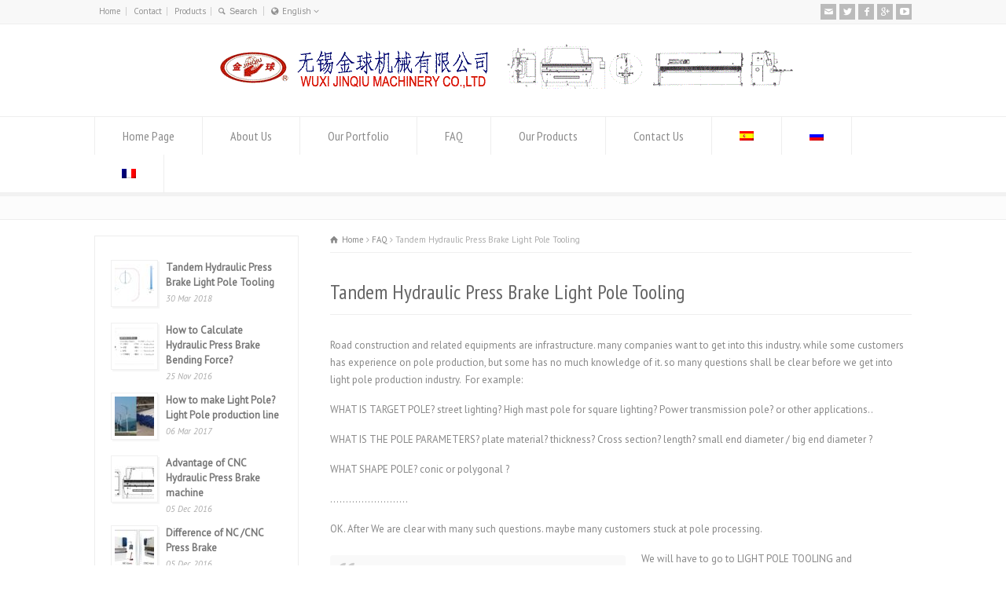

--- FILE ---
content_type: text/html; charset=UTF-8
request_url: https://www.wxjq-machinery.com/2018/03/30/tandem-hydraulic-press-brake-light-pole-tooling/
body_size: 11033
content:
<!doctype html>
<html lang="en-US" class="no-js">
<head> 
<meta charset="UTF-8" />  
<meta http-equiv="X-UA-Compatible" content="IE=edge,chrome=1">
<meta name="viewport" content="width=device-width, initial-scale=1, maximum-scale=1"><link rel="icon" type="image/png" href="https://www.wxjq-machinery.com/wp-content/uploads/2018/01/20180118064618811_easyicon_net_16.ico"><link rel="alternate" type="application/rss+xml" title="CNC Hydraulic Press Brake and Shear RSS Feed" href="https://www.wxjq-machinery.com/feed/" />
<link rel="alternate" type="application/atom+xml" title="CNC Hydraulic Press Brake and Shear Atom Feed" href="https://www.wxjq-machinery.com/feed/atom/" />
<link rel="pingback" href="https://www.wxjq-machinery.com/xmlrpc.php" />
<meta name="yandex-verification" content="458c66d35216a3e3" />
<script type="text/javascript">window.$crisp=[];window.CRISP_WEBSITE_ID="e98c83b9-8031-438c-900b-538b864af671";(function(){d=document;s=d.createElement("script");s.src="https://client.crisp.chat/l.js";s.async=1;d.getElementsByTagName("head")[0].appendChild(s);})();</script><title>Tandem Hydraulic Press Brake Light Pole Forming Tooling</title>
<link rel="alternate" hreflang="en" href="https://www.wxjq-machinery.com/2018/03/30/tandem-hydraulic-press-brake-light-pole-tooling/" />
<link rel="alternate" hreflang="es" href="https://www.wxjq-machinery.com/es/2018/04/03/tandem-hydraulic-press-brake-light-pole-tooling/" />
<link rel="alternate" hreflang="ru" href="https://www.wxjq-machinery.com/ru/2018/04/03/tandem-hydraulic-press-brake-light-pole-tooling/" />
<link rel="alternate" hreflang="fr" href="https://www.wxjq-machinery.com/fr/2018/04/03/tandem-hydraulic-press-brake-light-pole-tooling/" />

<!-- This site is optimized with the Yoast SEO plugin v13.4.1 - https://yoast.com/wordpress/plugins/seo/ -->
<meta name="description" content="when we want to start pole production, we can face many questions, like what pole diameter, what is pole shape, the tandem hydraulic press brake capacity enough or not?"/>
<meta name="robots" content="max-snippet:-1, max-image-preview:large, max-video-preview:-1"/>
<link rel="canonical" href="https://www.wxjq-machinery.com/2018/03/30/tandem-hydraulic-press-brake-light-pole-tooling/" />
<meta property="og:locale" content="en_US" />
<meta property="og:type" content="article" />
<meta property="og:title" content="Tandem Hydraulic Press Brake Light Pole Tooling" />
<meta property="og:description" content="when we want to start pole production, we can face many questions, like what pole diameter, what is pole shape, the tandem hydraulic press brake capacity enough or not?" />
<meta property="og:url" content="https://www.wxjq-machinery.com/2018/03/30/tandem-hydraulic-press-brake-light-pole-tooling/" />
<meta property="og:site_name" content="CNC Hydraulic Press Brake and Shear" />
<meta property="article:publisher" content="https://www.facebook.com/wxjq01" />
<meta property="article:section" content="FAQ" />
<meta property="article:published_time" content="2018-03-30T07:22:10+00:00" />
<meta property="article:modified_time" content="2019-03-19T13:37:09+00:00" />
<meta property="og:updated_time" content="2019-03-19T13:37:09+00:00" />
<meta property="og:image" content="https://www.wxjq-machinery.com/wp-content/uploads/2018/03/octagonal-pole-small-throat-depth-press-brake-bending.jpg" />
<meta property="og:image:secure_url" content="https://www.wxjq-machinery.com/wp-content/uploads/2018/03/octagonal-pole-small-throat-depth-press-brake-bending.jpg" />
<meta property="og:image:width" content="480" />
<meta property="og:image:height" content="207" />
<meta name="twitter:card" content="summary_large_image" />
<meta name="twitter:description" content="when we want to start pole production, we can face many questions, like what pole diameter, what is pole shape, the tandem hydraulic press brake capacity enough or not?" />
<meta name="twitter:title" content="Tandem Hydraulic Press Brake Light Pole Forming Tooling" />
<meta name="twitter:site" content="@wxjq1" />
<meta name="twitter:image" content="https://www.wxjq-machinery.com/wp-content/uploads/2018/03/octagonal-pole-small-throat-depth-press-brake-bending.jpg" />
<meta name="twitter:creator" content="@wxjq1" />
<script type='application/ld+json' class='yoast-schema-graph yoast-schema-graph--main'>{"@context":"https://schema.org","@graph":[{"@type":"WebSite","@id":"https://www.wxjq-machinery.com/#website","url":"https://www.wxjq-machinery.com/","name":"CNC Hydraulic Press Brake and Shear","inLanguage":"en-US","description":"JINQIU","potentialAction":[{"@type":"SearchAction","target":"https://www.wxjq-machinery.com/?s={search_term_string}","query-input":"required name=search_term_string"}]},{"@type":"ImageObject","@id":"https://www.wxjq-machinery.com/2018/03/30/tandem-hydraulic-press-brake-light-pole-tooling/#primaryimage","inLanguage":"en-US","url":"https://www.wxjq-machinery.com/wp-content/uploads/2018/03/octagonal-pole-small-throat-depth-press-brake-bending.jpg","width":480,"height":207,"caption":"octagonal pole small throat depth press brake bending"},{"@type":"WebPage","@id":"https://www.wxjq-machinery.com/2018/03/30/tandem-hydraulic-press-brake-light-pole-tooling/#webpage","url":"https://www.wxjq-machinery.com/2018/03/30/tandem-hydraulic-press-brake-light-pole-tooling/","name":"Tandem Hydraulic Press Brake Light Pole Forming Tooling","isPartOf":{"@id":"https://www.wxjq-machinery.com/#website"},"inLanguage":"en-US","primaryImageOfPage":{"@id":"https://www.wxjq-machinery.com/2018/03/30/tandem-hydraulic-press-brake-light-pole-tooling/#primaryimage"},"datePublished":"2018-03-30T07:22:10+00:00","dateModified":"2019-03-19T13:37:09+00:00","author":{"@id":"https://www.wxjq-machinery.com/#/schema/person/8ae277a3dd2d58766fe1242b8c7f465c"},"description":"when we want to start pole production, we can face many questions, like what pole diameter, what is pole shape, the tandem hydraulic press brake capacity enough or not?","potentialAction":[{"@type":"ReadAction","target":["https://www.wxjq-machinery.com/2018/03/30/tandem-hydraulic-press-brake-light-pole-tooling/"]}]},{"@type":["Person"],"@id":"https://www.wxjq-machinery.com/#/schema/person/8ae277a3dd2d58766fe1242b8c7f465c","name":"wxjq-admin","image":{"@type":"ImageObject","@id":"https://www.wxjq-machinery.com/#authorlogo","inLanguage":"en-US","url":"https://secure.gravatar.com/avatar/faa6a140e95efa350ab6cddec0f2aa56?s=96&d=mm&r=g","caption":"wxjq-admin"},"sameAs":[]}]}</script>
<!-- / Yoast SEO plugin. -->

<link rel='dns-prefetch' href='//www.google.com' />
<link rel='dns-prefetch' href='//fonts.googleapis.com' />
<link rel='dns-prefetch' href='//s.w.org' />
<link rel="alternate" type="application/rss+xml" title="CNC Hydraulic Press Brake and Shear &raquo; Feed" href="https://www.wxjq-machinery.com/feed/" />
<link rel="alternate" type="application/rss+xml" title="CNC Hydraulic Press Brake and Shear &raquo; Comments Feed" href="https://www.wxjq-machinery.com/comments/feed/" />
		<script type="text/javascript">
			window._wpemojiSettings = {"baseUrl":"https:\/\/s.w.org\/images\/core\/emoji\/12.0.0-1\/72x72\/","ext":".png","svgUrl":"https:\/\/s.w.org\/images\/core\/emoji\/12.0.0-1\/svg\/","svgExt":".svg","source":{"concatemoji":"https:\/\/www.wxjq-machinery.com\/wp-includes\/js\/wp-emoji-release.min.js?ver=5.4.18"}};
			/*! This file is auto-generated */
			!function(e,a,t){var n,r,o,i=a.createElement("canvas"),p=i.getContext&&i.getContext("2d");function s(e,t){var a=String.fromCharCode;p.clearRect(0,0,i.width,i.height),p.fillText(a.apply(this,e),0,0);e=i.toDataURL();return p.clearRect(0,0,i.width,i.height),p.fillText(a.apply(this,t),0,0),e===i.toDataURL()}function c(e){var t=a.createElement("script");t.src=e,t.defer=t.type="text/javascript",a.getElementsByTagName("head")[0].appendChild(t)}for(o=Array("flag","emoji"),t.supports={everything:!0,everythingExceptFlag:!0},r=0;r<o.length;r++)t.supports[o[r]]=function(e){if(!p||!p.fillText)return!1;switch(p.textBaseline="top",p.font="600 32px Arial",e){case"flag":return s([127987,65039,8205,9895,65039],[127987,65039,8203,9895,65039])?!1:!s([55356,56826,55356,56819],[55356,56826,8203,55356,56819])&&!s([55356,57332,56128,56423,56128,56418,56128,56421,56128,56430,56128,56423,56128,56447],[55356,57332,8203,56128,56423,8203,56128,56418,8203,56128,56421,8203,56128,56430,8203,56128,56423,8203,56128,56447]);case"emoji":return!s([55357,56424,55356,57342,8205,55358,56605,8205,55357,56424,55356,57340],[55357,56424,55356,57342,8203,55358,56605,8203,55357,56424,55356,57340])}return!1}(o[r]),t.supports.everything=t.supports.everything&&t.supports[o[r]],"flag"!==o[r]&&(t.supports.everythingExceptFlag=t.supports.everythingExceptFlag&&t.supports[o[r]]);t.supports.everythingExceptFlag=t.supports.everythingExceptFlag&&!t.supports.flag,t.DOMReady=!1,t.readyCallback=function(){t.DOMReady=!0},t.supports.everything||(n=function(){t.readyCallback()},a.addEventListener?(a.addEventListener("DOMContentLoaded",n,!1),e.addEventListener("load",n,!1)):(e.attachEvent("onload",n),a.attachEvent("onreadystatechange",function(){"complete"===a.readyState&&t.readyCallback()})),(n=t.source||{}).concatemoji?c(n.concatemoji):n.wpemoji&&n.twemoji&&(c(n.twemoji),c(n.wpemoji)))}(window,document,window._wpemojiSettings);
		</script>
		<style type="text/css">
img.wp-smiley,
img.emoji {
	display: inline !important;
	border: none !important;
	box-shadow: none !important;
	height: 1em !important;
	width: 1em !important;
	margin: 0 .07em !important;
	vertical-align: -0.1em !important;
	background: none !important;
	padding: 0 !important;
}
</style>
	<link rel='stylesheet' id='wp-block-library-css'  href='https://www.wxjq-machinery.com/wp-includes/css/dist/block-library/style.min.css?ver=5.4.18' type='text/css' media='all' />
<link rel='stylesheet' id='contact-form-7-css'  href='https://www.wxjq-machinery.com/wp-content/plugins/contact-form-7/includes/css/styles.css?ver=5.1.7' type='text/css' media='all' />
<link rel='stylesheet' id='wpml-legacy-horizontal-list-0-css'  href='//www.wxjq-machinery.com/wp-content/plugins/sitepress-multilingual-cms/templates/language-switchers/legacy-list-horizontal/style.css?ver=1' type='text/css' media='all' />
<link rel='stylesheet' id='wpml-menu-item-0-css'  href='//www.wxjq-machinery.com/wp-content/plugins/sitepress-multilingual-cms/templates/language-switchers/menu-item/style.css?ver=1' type='text/css' media='all' />
<link rel='stylesheet' id='cms-navigation-style-base-css'  href='https://www.wxjq-machinery.com/wp-content/plugins/wpml-cms-nav/res/css/cms-navigation-base.css?ver=1.5.2' type='text/css' media='screen' />
<link rel='stylesheet' id='cms-navigation-style-css'  href='https://www.wxjq-machinery.com/wp-content/plugins/wpml-cms-nav/res/css/cms-navigation.css?ver=1.5.2' type='text/css' media='screen' />
<link rel='stylesheet' id='normalize-css'  href='https://www.wxjq-machinery.com/wp-content/themes/wxjq/css/normalize.css?ver=5.4.18' type='text/css' media='all' />
<link rel='stylesheet' id='theme-framework-css'  href='https://www.wxjq-machinery.com/wp-content/themes/wxjq/css/rt-css-framework.css?ver=5.4.18' type='text/css' media='all' />
<link rel='stylesheet' id='fontello-css'  href='https://www.wxjq-machinery.com/wp-content/themes/wxjq/css/fontello/css/fontello.css?ver=5.4.18' type='text/css' media='all' />
<link rel='stylesheet' id='jackbox-css'  href='https://www.wxjq-machinery.com/wp-content/themes/wxjq/js/lightbox/css/jackbox.min.css?ver=5.4.18' type='text/css' media='all' />
<link rel='stylesheet' id='theme-style-all-css'  href='https://www.wxjq-machinery.com/wp-content/themes/wxjq/css/style.css?ver=5.4.18' type='text/css' media='all' />
<link rel='stylesheet' id='jquery-owl-carousel-css'  href='https://www.wxjq-machinery.com/wp-content/themes/wxjq/css/owl.carousel.css?ver=5.4.18' type='text/css' media='all' />
<link rel='stylesheet' id='flex-slider-css-css'  href='https://www.wxjq-machinery.com/wp-content/themes/wxjq/css/flexslider.css?ver=5.4.18' type='text/css' media='all' />
<link rel='stylesheet' id='progression-player-css'  href='https://www.wxjq-machinery.com/wp-content/themes/wxjq/js/video_player/progression-player.css?ver=5.4.18' type='text/css' media='all' />
<link rel='stylesheet' id='progression-skin-minimal-light-css'  href='https://www.wxjq-machinery.com/wp-content/themes/wxjq/js/video_player/skin-minimal-light.css?ver=5.4.18' type='text/css' media='all' />
<link rel='stylesheet' id='isotope-css-css'  href='https://www.wxjq-machinery.com/wp-content/themes/wxjq/css/isotope.css?ver=5.4.18' type='text/css' media='all' />
<link rel='stylesheet' id='jquery-colortip-css'  href='https://www.wxjq-machinery.com/wp-content/themes/wxjq/css/colortip-1.0-jquery.css?ver=5.4.18' type='text/css' media='all' />
<link rel='stylesheet' id='animate-css'  href='https://www.wxjq-machinery.com/wp-content/themes/wxjq/css/animate.css?ver=5.4.18' type='text/css' media='all' />
<!--[if IE 7]>
<link rel='stylesheet' id='theme-ie7-css'  href='https://www.wxjq-machinery.com/wp-content/themes/wxjq/css/ie7.css?ver=5.4.18' type='text/css' media='all' />
<![endif]-->
<!--[if lt IE 9]>
<link rel='stylesheet' id='theme-ltie9-css'  href='https://www.wxjq-machinery.com/wp-content/themes/wxjq/css/before_ie9.css?ver=5.4.18' type='text/css' media='all' />
<![endif]-->
<link rel='stylesheet' id='theme-skin-css'  href='https://www.wxjq-machinery.com/wp-content/themes/wxjq/css/orange-style.css?ver=5.4.18' type='text/css' media='all' />
<style id='theme-skin-inline-css' type='text/css'>
#navigation_bar > ul > li > a{font-family:'PT Sans Narrow',sans-serif;font-weight:normal !important}.flex-caption,.pricing_table .table_wrap ul > li.caption,.pricing_table .table_wrap.highlight ul > li.caption,.banner p,.sidebar .featured_article_title,.footer_widgets_row .featured_article_title,.latest-news a.title,h1,h2,h3,h4,h5{font-family:'PT Sans Narrow',sans-serif;font-weight:normal !important}body,#navigation_bar > ul > li > a span,.product_info h5,.product_item_holder h5,#slogan_text{font-family:'PT Sans',sans-serif;font-weight:400 !important}.testimonial .text,blockquote p{font-family:'PT Serif',sans-serif;font-weight:normal !important}@media only screen and (min-width:960px){.header-design2 .default_position #navigation_bar > ul > li > a{line-height:80px}.header-design2 #logo img{max-height:60px}.header-design2  #logo h1,.header-design2  #logo h1 a{padding:0;line-height:60px}.header-design2 .section_logo > section{display:table;height:60px}.header-design2 #logo > a{display:table-cell;vertical-align:middle}}
</style>
<link rel='stylesheet' id='menu-css'  href='https://fonts.googleapis.com/css?family=PT+Sans+Narrow&#038;subset=latin%2Clatin-ext&#038;ver=5.4.18' type='text/css' media='all' />
<link rel='stylesheet' id='body-css'  href='https://fonts.googleapis.com/css?family=PT+Sans%3A400%2C400italic&#038;ver=5.4.18' type='text/css' media='all' />
<link rel='stylesheet' id='serif-css'  href='https://fonts.googleapis.com/css?family=PT+Serif&#038;ver=5.4.18' type='text/css' media='all' />
<link rel='stylesheet' id='theme-style-css'  href='https://www.wxjq-machinery.com/wp-content/themes/wxjq/style.css?ver=5.4.18' type='text/css' media='all' />
<script type='text/javascript' src='https://www.wxjq-machinery.com/wp-includes/js/jquery/jquery.js?ver=1.12.4-wp'></script>
<script type='text/javascript' src='https://www.wxjq-machinery.com/wp-includes/js/jquery/jquery-migrate.min.js?ver=1.4.1'></script>
<script type='text/javascript' src='https://www.wxjq-machinery.com/wp-content/themes/wxjq/js/modernizr.min.js?ver=5.4.18'></script>
<link rel='https://api.w.org/' href='https://www.wxjq-machinery.com/wp-json/' />
<link rel="EditURI" type="application/rsd+xml" title="RSD" href="https://www.wxjq-machinery.com/xmlrpc.php?rsd" />
<link rel="wlwmanifest" type="application/wlwmanifest+xml" href="https://www.wxjq-machinery.com/wp-includes/wlwmanifest.xml" /> 
<meta name="generator" content="WordPress 5.4.18" />
<link rel='shortlink' href='https://www.wxjq-machinery.com/?p=7374' />
<link rel="alternate" type="application/json+oembed" href="https://www.wxjq-machinery.com/wp-json/oembed/1.0/embed?url=https%3A%2F%2Fwww.wxjq-machinery.com%2F2018%2F03%2F30%2Ftandem-hydraulic-press-brake-light-pole-tooling%2F" />
<link rel="alternate" type="text/xml+oembed" href="https://www.wxjq-machinery.com/wp-json/oembed/1.0/embed?url=https%3A%2F%2Fwww.wxjq-machinery.com%2F2018%2F03%2F30%2Ftandem-hydraulic-press-brake-light-pole-tooling%2F&#038;format=xml" />
<meta name="generator" content="WPML ver:4.3.11 stt:1,4,46,2;" />
<!--[if lt IE 9]><script src="https://www.wxjq-machinery.com/wp-content/themes/wxjq/js/html5shiv.js"></script><![endif]--><!--[if gte IE 9]> <style type="text/css"> .gradient { filter: none; } </style> <![endif]--><!--[if lte IE 7]><script>window.location.href='http://7xkipo.com1.z0.glb.clouddn.com/upgrade-your-browser.html?referrer='+location.href;</script><![endif]-->
</head>
<body data-rsssl=1 class="post-template-default single single-post postid-7374 single-format-standard  responsive menu-style-one full wide header-design1">

			<script type="text/javascript">
			/* <![CDATA[ */ 
				document.getElementsByTagName("html")[0].className.replace(/\no-js\b/, "js");
				window.onerror=function(){				
					document.getElementById("rt_loading").removeAttribute("class");
				}			 	
			/* ]]> */	
			</script> 
		
<!-- background wrapper -->
<div id="container">   


	<!-- mobile actions -->
	<section id="mobile_bar" class="clearfix">
		<div class="mobile_menu_control icon-menu"></div>
		<div class="top_bar_control icon-cog"></div>    
	</section>
	<!-- / end section #mobile_bar -->    

		<!-- top bar -->
	<section id="top_bar" class="clearfix">
		<div class="top_bar_container">    


					<ul id="top_navigation" class="top_links">

						<!--  top links -->
													<li id="menu-item-2240" class="menu-item menu-item-type-post_type menu-item-object-page menu-item-home menu-item-2240"><a title="Home of CNC Hydraulic Press Brake machine and Hydraulic Shearing machine" href="https://www.wxjq-machinery.com/">Home</a></li>
<li id="menu-item-2241" class="menu-item menu-item-type-post_type menu-item-object-page menu-item-2241"><a title="Contact us" rel="nofollow" href="https://www.wxjq-machinery.com/contact-us-2/">Contact</a></li>
<li id="menu-item-3010" class="menu-item menu-item-type-post_type menu-item-object-page menu-item-3010"><a title="List of Hydraulic shearing machine and CNC Hydraulic Press Brake machine" href="https://www.wxjq-machinery.com/our-products/">Products</a></li>
					              


							 

													<li><form action="https://www.wxjq-machinery.com/" method="get" class="showtextback" id="top_search_form"><span class="icon-search"></span><span><input type="text" class="search_text showtextback" size="1" name="s" id="top_search_field" value="Search" /></span><input type="hidden" name="lang" value="en"/></form></li>
						

												    <li class="languages icon-globe-1">English <span class="icon-angle-down"></span><ul class="flags"><li><img src="https://www.wxjq-machinery.com/wp-content/plugins/sitepress-multilingual-cms/res/flags/ru.png" height="12" alt="ru" width="18" /> <a href="https://www.wxjq-machinery.com/ru/2018/04/03/tandem-hydraulic-press-brake-light-pole-tooling/" title="Русский"><span>Русский</span></a></li><li><img src="https://www.wxjq-machinery.com/wp-content/plugins/sitepress-multilingual-cms/res/flags/fr.png" height="12" alt="fr" width="18" /> <a href="https://www.wxjq-machinery.com/fr/2018/04/03/tandem-hydraulic-press-brake-light-pole-tooling/" title="Français"><span>Français</span></a></li><li><img src="https://www.wxjq-machinery.com/wp-content/plugins/sitepress-multilingual-cms/res/flags/es.png" height="12" alt="es" width="18" /> <a href="https://www.wxjq-machinery.com/es/2018/04/03/tandem-hydraulic-press-brake-light-pole-tooling/" title="Español"><span>Español</span></a></li><li><img src="https://www.wxjq-machinery.com/wp-content/plugins/sitepress-multilingual-cms/res/flags/en.png" height="12" alt="en" width="18" /> <a href="https://www.wxjq-machinery.com/2018/03/30/tandem-hydraulic-press-brake-light-pole-tooling/" title="English"><span>English</span></a></li></ul></li>		  
						
						
					</ul>


					<ul class="social_media"><li class="mail"><a class="icon-mail" target="_blank" href="/cdn-cgi/l/email-protection#ff8c9e939a8cbf8887958ed2929e9c9796919a8d86d19c9092" title="Email"><span>email us</span></a></li><li class="twitter"><a class="icon-twitter" target="_blank" href="https://twitter.com/wxjq1" title="Twitter"><span>Twitter us</span></a></li><li class="facebook"><a class="icon-facebook" target="_blank" href="https://www.facebook.com/wxjq01/" title="Facebook"><span>Facebook us</span></a></li><li class="gplus"><a class="icon-gplus" target="_blank" href="https://plus.google.com/111997566602057580705" title="Google +"><span>JINQIU machinery</span></a></li><li class="youtube-play"><a class="icon-youtube-play" target="_blank" href="https://www.youtube.com/channel/UCZQB7z_hUOHCdiQP4Hc35SA" title="YouTube"><span>Press Brake</span></a></li></ul>

		</div><!-- / end div .top_bar_container -->    
	</section><!-- / end section #top_bar -->    
	    


		<!-- header -->
	<header id="header"> 

		<!-- header contents -->
		<section id="header_contents" class="clearfix">
				 
				
			<section class="section_logo logo_center one">			 
				<!-- logo -->
				<section id="logo">			 
					 <a href="https://www.wxjq-machinery.com" title="CNC Hydraulic Press Brake and Shear"><img src="https://www.wxjq-machinery.com/wp-content/uploads/2016/11/jinqiu-logo.gif" alt="CNC Hydraulic Press Brake and Shear" data-retina=""/></a> 
				</section><!-- end section #logo -->
			</section><!-- end section #logo -->	
			
		</section><!-- end section #header_contents -->  	


		<!-- navigation -->   
		<div class="nav_shadow sticky"><div class="nav_border"> 

			<nav id="navigation_bar" class="navigation  with_small_logo"><div id="sticky_logo"><a href="https://www.wxjq-machinery.com" title="CNC Hydraulic Press Brake and Shear"><img src="https://www.wxjq-machinery.com/wp-content/uploads/2016/11/jinqiu-logo.gif" alt="CNC Hydraulic Press Brake and Shear" /></a></div><ul id="navigation" class="menu"><li id='menu-item-6142'  class="menu-item menu-item-type-post_type menu-item-object-page menu-item-home top-level-0" data-column-size='0'><a  href="https://www.wxjq-machinery.com/">Home Page</a> </li>
<li id='menu-item-6147'  class="menu-item menu-item-type-post_type menu-item-object-page menu-item-has-children hasSubMenu top-level-1" data-column-size='0'><a  href="https://www.wxjq-machinery.com/about-us/">About Us</a> 
<ul class="sub-menu">
<li id='menu-item-6144'  class="menu-item menu-item-type-post_type menu-item-object-page"><a  href="https://www.wxjq-machinery.com/our-history/">Our History</a> </li>
<li id='menu-item-6143'  class="menu-item menu-item-type-post_type menu-item-object-page"><a  href="https://www.wxjq-machinery.com/certificates/">Certificates</a> </li>
</ul>
</li>
<li id='menu-item-6145'  class="menu-item menu-item-type-post_type menu-item-object-page top-level-2" data-column-size='0'><a  href="https://www.wxjq-machinery.com/our-portfolio/">Our Portfolio</a> </li>
<li id='menu-item-6146'  class="menu-item menu-item-type-post_type menu-item-object-page top-level-3" data-column-size='0'><a  href="https://www.wxjq-machinery.com/faq/">FAQ</a> </li>
<li id='menu-item-6148'  class="multicolumn-3 menu-item menu-item-type-post_type menu-item-object-page menu-item-has-children hasSubMenu multicolumn  top-level-4" data-column-size='3'><a  href="https://www.wxjq-machinery.com/our-products/">Our Products</a> 
<ul class="sub-menu">
<li id='menu-item-6149'  class="menu-item menu-item-type-taxonomy menu-item-object-product_categories"><a  href="https://www.wxjq-machinery.com/product-showcase/cnc-hydraulic-press-brake/">CNC Hydraulic Press Brake</a> </li>
<li id='menu-item-6150'  class="menu-item menu-item-type-taxonomy menu-item-object-product_categories"><a  href="https://www.wxjq-machinery.com/product-showcase/hydraulic-shearing-machine/">Hydraulic Shearing Machine</a> </li>
<li id='menu-item-6151'  class="menu-item menu-item-type-taxonomy menu-item-object-product_categories"><a  href="https://www.wxjq-machinery.com/product-showcase/nc-hydraulic-press-brake/">NC Hydraulic Press Brake</a> </li>
<li id='menu-item-6152'  class="menu-item menu-item-type-taxonomy menu-item-object-product_categories"><a  href="https://www.wxjq-machinery.com/product-showcase/hydraulic-guillotine-shear/">Hydraulic Guillotine Shear</a> </li>
<li id='menu-item-6153'  class="menu-item menu-item-type-taxonomy menu-item-object-product_categories"><a  href="https://www.wxjq-machinery.com/product-showcase/conventional-hydraulic-press-brake/">Conventional Hydraulic Press Brake</a> </li>
<li id='menu-item-6154'  class="menu-item menu-item-type-taxonomy menu-item-object-product_categories"><a  href="https://www.wxjq-machinery.com/product-showcase/light-pole-machines/">Light Pole Machines</a> </li>
<li id='menu-item-6155'  class="menu-item menu-item-type-taxonomy menu-item-object-product_categories"><a  href="https://www.wxjq-machinery.com/product-showcase/cnc-hydraulic-tandem-press-brake/">CNC Tandem Press Brake</a> </li>
<li id='menu-item-6157'  class="menu-item menu-item-type-taxonomy menu-item-object-product_categories"><a  href="https://www.wxjq-machinery.com/product-showcase/metal-sheet-forming-machine/">Metal Sheet Forming Machine</a> </li>
<li id='menu-item-7267'  class="menu-item menu-item-type-taxonomy menu-item-object-product_categories"><a  href="https://www.wxjq-machinery.com/product-showcase/cnc-v-grooving-machine/">CNC V Grooving Machine</a> </li>
</ul>
</li>
<li id='menu-item-6173'  class="menu-item menu-item-type-post_type menu-item-object-page top-level-5" data-column-size='0'><a  href="https://www.wxjq-machinery.com/contact-us-2/">Contact Us</a> </li>
<li id='menu-item-wpml-ls-95-es'  class="menu-item wpml-ls-slot-95 wpml-ls-item wpml-ls-item-es wpml-ls-menu-item wpml-ls-first-item menu-item-type-wpml_ls_menu_item menu-item-object-wpml_ls_menu_item hasSubMenu top-level-6" data-column-size='0'><a  href="https://www.wxjq-machinery.com/es/2018/04/03/tandem-hydraulic-press-brake-light-pole-tooling/"><img class="wpml-ls-flag" src="https://www.wxjq-machinery.com/wp-content/plugins/sitepress-multilingual-cms/res/flags/es.png" alt="Spanish"></a> </li>
<li id='menu-item-wpml-ls-95-ru'  class="menu-item wpml-ls-slot-95 wpml-ls-item wpml-ls-item-ru wpml-ls-menu-item menu-item-type-wpml_ls_menu_item menu-item-object-wpml_ls_menu_item hasSubMenu top-level-7" data-column-size='0'><a  href="https://www.wxjq-machinery.com/ru/2018/04/03/tandem-hydraulic-press-brake-light-pole-tooling/"><img class="wpml-ls-flag" src="https://www.wxjq-machinery.com/wp-content/plugins/sitepress-multilingual-cms/res/flags/ru.png" alt="Russian"></a> </li>
<li id='menu-item-wpml-ls-95-fr'  class="menu-item wpml-ls-slot-95 wpml-ls-item wpml-ls-item-fr wpml-ls-menu-item wpml-ls-last-item menu-item-type-wpml_ls_menu_item menu-item-object-wpml_ls_menu_item hasSubMenu top-level-8" data-column-size='0'><a  href="https://www.wxjq-machinery.com/fr/2018/04/03/tandem-hydraulic-press-brake-light-pole-tooling/"><img class="wpml-ls-flag" src="https://www.wxjq-machinery.com/wp-content/plugins/sitepress-multilingual-cms/res/flags/fr.png" alt="French"></a> </li>
</ul> 

			</nav>
		</div></div>
		<!-- / navigation  --> 

	</header><!-- end tag #header --> 	



		<!-- content holder --> 
		<div class="content_holder">

		<section class="top_content clearfix"></section>		
			<div class="content_second_background">
				<div class="content_area clearfix"> 
		

													
<section class="content_block_background">
	<section id="row-7374" class="content_block clearfix">
		<section id="content-7374" class="content right post-7374 post type-post status-publish format-standard has-post-thumbnail hentry category-uncategorized" >		
			<div class="row">
				
				<div class="breadcrumb"><div itemscope itemtype="http://data-vocabulary.org/Breadcrumb"><a class="icon-home" href="https://www.wxjq-machinery.com" itemprop="url"><span itemprop="title" title="CNC Hydraulic Press Brake and Shear">Home</span></a> <span class="icon-angle-right"></span> 
<div itemscope itemprop="child" itemtype="http://data-vocabulary.org/Breadcrumb"><a class="" href="https://www.wxjq-machinery.com/category/uncategorized/" itemprop="url"><span itemprop="title" title="View all posts in FAQ">FAQ</span></a> <span class="icon-angle-right"></span> 
<div itemscope itemprop="child" itemtype="http://data-vocabulary.org/Breadcrumb"><span itemprop="title" title="Tandem Hydraulic Press Brake Light Pole Tooling">Tandem Hydraulic Press Brake Light Pole Tooling</span>
						<meta itemprop="name" content="Tandem Hydraulic Press Brake Light Pole Tooling">
						<meta itemprop="url" content="https://www.wxjq-machinery.com/2018/03/30/tandem-hydraulic-press-brake-light-pole-tooling/">
						</div></div></div></div>

				 
					 
	
<!-- blog box-->
<article class="blog_list single" id="post-7374">

			

		<section class="article_info article_section with_icon">
			
			<div class="blog-head-line clearfix">    

				<div class="post-title-holder">

					<!-- blog headline-->
					<h1 class="entry-title">Tandem Hydraulic Press Brake Light Pole Tooling</h1> 
					<!-- / blog headline--> 
	 
							<!-- meta data -->
		<div class="post_data">
			
					 			
							
						
			
		</div><!-- / end div  .post_data -->
	
			<meta itemprop="name" content="Tandem Hydraulic Press Brake Light Pole Tooling">
			<meta itemprop="datePublished" content="2018年3月30日">
			<meta itemprop="url" content="https://www.wxjq-machinery.com/2018/03/30/tandem-hydraulic-press-brake-light-pole-tooling/">
			<meta itemprop="image" content="https://www.wxjq-machinery.com/wp-content/uploads/2018/03/octagonal-pole-small-throat-depth-press-brake-bending.jpg">
			<meta itemprop="author" content="wxjq-admin">
		
				</div><!-- / end div  .post-title-holder -->
				
			</div><!-- / end div  .blog-head-line -->  

		</section> 
	

	<div class="article_content clearfix entry-content">

		 

		<p>Road construction and related equipments are infrastructure. many companies want to get into this industry. while some customers has experience on pole production, but some has no much knowledge of it. so many questions shall be clear before we get into light pole production industry.  For example:</p>
<p>WHAT IS TARGET POLE? street lighting? High mast pole for square lighting? Power transmission pole? or other applications..</p>
<p>WHAT IS THE POLE PARAMETERS? plate material? thickness? Cross section? length? small end diameter / big end diameter ?</p>
<p>WHAT SHAPE POLE? conic or polygonal ?</p>
<p>&#8230;&#8230;&#8230;&#8230;&#8230;&#8230;&#8230;&#8230;.</p>
<p>OK. After We are clear with many such questions. maybe many customers stuck at pole processing.</p>

		<blockquote class="pullquote alignleft" data-rt-animate="animate" data-rt-animation-type="fadeInDown" data-rt-animation-group="single">
<p>WHY I CAN&#8217;T MAKE BIG DIAMETER POLE?<br />
WHY I CAN&#8217;T MAKE VARIOUS CONIC POLE?</p>
</blockquote>
	
<p>We will have to go to LIGHT POLE TOOLING and PRODUCTION PROCESSING.</p>
<p>First we shall know that for conic pole and octagonal pole, press brake tooling is different.</p>
<ul>
<li>Normally Octagonal pole is with 86 degree top tool and 88 degree bottom v block. The tool cross section is same for whole tool length.</li>
<li>While Conic pole is with conic top / bottom (male/female) tool. Tooling is with slope, one side small and another side big diameter.</li>
</ul>
<p><img class="aligncenter size-full wp-image-7377" src="https://www.wxjq-machinery.com/wp-content/uploads/2018/03/conic-and-octagonal-pole-press-brake-tooling.jpg" alt="conic and octagonal pole press brake tooling" width="679" height="201" srcset="https://www.wxjq-machinery.com/wp-content/uploads/2018/03/conic-and-octagonal-pole-press-brake-tooling.jpg 679w, https://www.wxjq-machinery.com/wp-content/uploads/2018/03/conic-and-octagonal-pole-press-brake-tooling-150x44.jpg 150w, https://www.wxjq-machinery.com/wp-content/uploads/2018/03/conic-and-octagonal-pole-press-brake-tooling-300x89.jpg 300w" sizes="(max-width: 679px) 100vw, 679px" /></p>
<p><img class="aligncenter size-full wp-image-7381" src="https://www.wxjq-machinery.com/wp-content/uploads/2018/03/conic-light-pole-hydraulic-press-brake-tooling.jpg" alt="conic light pole hydraulic press brake tooling" width="1053" height="736" srcset="https://www.wxjq-machinery.com/wp-content/uploads/2018/03/conic-light-pole-hydraulic-press-brake-tooling.jpg 1053w, https://www.wxjq-machinery.com/wp-content/uploads/2018/03/conic-light-pole-hydraulic-press-brake-tooling-150x105.jpg 150w, https://www.wxjq-machinery.com/wp-content/uploads/2018/03/conic-light-pole-hydraulic-press-brake-tooling-300x210.jpg 300w, https://www.wxjq-machinery.com/wp-content/uploads/2018/03/conic-light-pole-hydraulic-press-brake-tooling-768x537.jpg 768w, https://www.wxjq-machinery.com/wp-content/uploads/2018/03/conic-light-pole-hydraulic-press-brake-tooling-1024x716.jpg 1024w" sizes="(max-width: 1053px) 100vw, 1053px" /></p>
<h4><strong>OCTAGONAL POLE</strong>:</h4>
<div><span lang="EN-US">    For Pole diameter up to 340mm, we can make one welding seam pole on the machine as normal;</span></div>
<div><span lang="EN-US">    If for pole size 340~500mm, we will have to make 2 welding seam pole;</span></div>
<div><span lang="EN-US"><img class="aligncenter size-full wp-image-7385" src="https://www.wxjq-machinery.com/wp-content/uploads/2018/03/bigger-diameter-light-pole.jpg" alt="bigger diameter light pole" width="600" height="225" srcset="https://www.wxjq-machinery.com/wp-content/uploads/2018/03/bigger-diameter-light-pole.jpg 600w, https://www.wxjq-machinery.com/wp-content/uploads/2018/03/bigger-diameter-light-pole-150x56.jpg 150w, https://www.wxjq-machinery.com/wp-content/uploads/2018/03/bigger-diameter-light-pole-300x113.jpg 300w" sizes="(max-width: 600px) 100vw, 600px" /></span></div>
<div><span lang="EN-US">    pole diameter 350-500 x 12m, normally is with 2-welding seam. the advantages: </span></div>
<div><span lang="EN-US">    1) save material. 0.5mx3.14 = 1.57m, plate width will be wider than 1.6m if we remove edge. the pole will be one side smaller. when we cut it into trapezoid, the plate will not be use effective. </span></div>
<div><span lang="EN-US">     2) balance the seam welding stress. </span></div>
<div><span lang="EN-US">       for Dia.500mm x 12m pole with one welding seam, the welding seam will make pole curved because of the welding stress. such big size pole will be some difficult to straight it. if we make two welding seam, two side welding seam will be balanced. </span></div>
<div></div>
<div>WHILE, SOME customer&#8217;s would like insist one piece plate big diameter pole. the diameter also can be limited by Tandem hydraulic press brake throat depth. normally we push pole plate forward or backward to finish bending. If throat depth is not enough, we can turn the pole left/right side. It looks that we solve the problem, but we can find that it will take a long time for operator to treat it.</div>
<div><img class="aligncenter size-full wp-image-7389" src="https://www.wxjq-machinery.com/wp-content/uploads/2018/03/octagonal-pole-small-throat-depth-press-brake-bending.png" alt="octagonal pole small throat depth press brake bending" width="677" height="409" srcset="https://www.wxjq-machinery.com/wp-content/uploads/2018/03/octagonal-pole-small-throat-depth-press-brake-bending.png 677w, https://www.wxjq-machinery.com/wp-content/uploads/2018/03/octagonal-pole-small-throat-depth-press-brake-bending-150x91.png 150w, https://www.wxjq-machinery.com/wp-content/uploads/2018/03/octagonal-pole-small-throat-depth-press-brake-bending-300x181.png 300w" sizes="(max-width: 677px) 100vw, 677px" /></div>
<div></div>
<h4><strong>CONIC LIGHT POLE</strong>:</h4>
<div>    But this method is difficult for conic pole forming. because male/female tooling is also in conic. We can’t exchange tooling. The big diameter pole will be limited by the throat depth of <a href="https://www.wxjq-machinery.com/product-showcase/cnc-hydraulic-tandem-press-brake/">tandem press brake</a> machine.</div>
<div><img class="aligncenter wp-image-7393 size-full" src="https://www.wxjq-machinery.com/wp-content/uploads/2018/03/Drawing2.jpg" alt="conic light pole bending forming on tandem hydraulic press brake" width="1000" height="621" srcset="https://www.wxjq-machinery.com/wp-content/uploads/2018/03/Drawing2.jpg 1000w, https://www.wxjq-machinery.com/wp-content/uploads/2018/03/Drawing2-150x93.jpg 150w, https://www.wxjq-machinery.com/wp-content/uploads/2018/03/Drawing2-300x186.jpg 300w, https://www.wxjq-machinery.com/wp-content/uploads/2018/03/Drawing2-768x477.jpg 768w" sizes="(max-width: 1000px) 100vw, 1000px" /></div>
<div></div>
		
				
		<!-- updated--> 
		<span class="updated hidden">2019年3月19日</span>

	</div> 

</article> 
<!-- / blog box-->

							 
	 

				
				
			</div>
		</section><!-- / end section .content -->  	
		

	<!-- section .sidebar -->  
	<section class="sidebar left  "> 
	
	<div class="box box_layout clearfix column_class widget widget_popular_posts"><div class="recent_posts clearfix"><ul><li class="clearfix"><img src="https://www.wxjq-machinery.com/wp-content/uploads/2018/03/octagonal-pole-small-throat-depth-press-brake-bending-50x50.jpg" alt="octagonal pole small throat depth press brake bending" class="recent-posts-thumb" /><span class="title"><a href="https://www.wxjq-machinery.com/2018/03/30/tandem-hydraulic-press-brake-light-pole-tooling/">Tandem Hydraulic Press Brake Light Pole Tooling</a></span><div class="widget-meta"><span class="date">30 Mar 2018</span> </div></li><li class="clearfix"><img src="https://www.wxjq-machinery.com/wp-content/uploads/2016/11/press-brake-bending-force-caculation-50x50.jpg" alt="Press Brake Bending Force calculation" class="recent-posts-thumb" /><span class="title"><a href="https://www.wxjq-machinery.com/2016/11/25/bending-force-caculation-of-press-brake/">How to Calculate Hydraulic Press Brake Bending Force?</a></span><div class="widget-meta"><span class="date">25 Nov 2016</span> </div></li><li class="clearfix"><img src="https://www.wxjq-machinery.com/wp-content/uploads/2017/03/light-pole-production-50x50.jpg" alt="Light pole production" class="recent-posts-thumb" /><span class="title"><a href="https://www.wxjq-machinery.com/2017/03/06/how-to-make-light-pole-light-pole-production-line/">How to make Light Pole? Light Pole production line</a></span><div class="widget-meta"><span class="date">06 Mar 2017</span> </div></li><li class="clearfix"><img src="https://www.wxjq-machinery.com/wp-content/uploads/2016/12/cncbendingmachine-50x50.jpg" alt="CNC sheet bending machine" class="recent-posts-thumb" /><span class="title"><a href="https://www.wxjq-machinery.com/2016/12/05/advantage-of-cnc-press-brake/">Advantage of CNC Hydraulic Press Brake machine</a></span><div class="widget-meta"><span class="date">05 Dec 2016</span> </div></li><li class="clearfix"><img src="https://www.wxjq-machinery.com/wp-content/uploads/2016/12/difference-NC-CNC-hydraulic-press-brake-50x50.jpg" alt="difference nc-cnc hydraulic press brake" class="recent-posts-thumb" /><span class="title"><a href="https://www.wxjq-machinery.com/2016/12/05/difference-of-nc-cnc-press-brake/">Difference of NC /CNC Press Brake</a></span><div class="widget-meta"><span class="date">05 Dec 2016</span> </div></li></ul></div></div><div class="box box_layout clearfix column_class widget widget_contact_info"><ul class="with_icons default default_size"><li><span class="icon-home"></span>99,Qianluo Road,Qianqiao, Wuxi, Jiangsu, P.R.C (P.C.214151)</li><li><span class="icon-phone"></span>+86-510-88888955</li><li><span class="icon-phone"></span>+86-15961782150</li><li><span class="icon-print"></span>+86-510-83202944</li><li><span class="icon-mail-1"></span><a href="/cdn-cgi/l/email-protection#fb889a979e88bb8c83918ad6969a989392959e8982d5989496"><span class="__cf_email__" data-cfemail="4d3e2c21283e0d3a35273c60202c2e252423283f34632e2220">[email&#160;protected]</span></a></li></ul></div>
	</section><!-- / end section .sidebar -->  
	</section>
</section>

							
	
				</div><!-- / end div .content_area -->  

				<div class="content_footer footer_widgets_holder"><section class="footer_widgets clearfix"><div class="row clearfix footer_widgets_row"><div id="footer-column-1" class="box one"></div></div></section></div>

	        </div><!-- / end div .content_second_background -->  
	    </div><!-- / end div .content_holder -->  
	</div><!-- end div #container --> 

    <!-- footer -->
    <footer id="footer">
     
        <!-- footer info -->
        <div class="footer_info">       
                
            <!-- left side -->
            <div class="part1">

					<!-- footer nav -->
										    				    
					<!-- copyright text -->
					<div class="copyright">Copyright © 2016 Wuxi Jinqiu Machinery co.,ltd. 47 years History-Manufacture of Steel plate <a style="color: #919191;" href="https://www.wxjq-machinery.com">CNC Hydraulic Press Brake</a> -  <a style="color: #919191;" href="https://www.wxjq-machinery.com">CNC Press Brake</a> - Big size sheet <a style="color: #919191;" href="https://www.wxjq-machinery.com">Tandem Press Brake</a>    <p><span class="icon-home"></span> :  99,Qianluo Road,Qianqiao, Wuxi, Jiangsu, P.R.C(P.C.214151)   <span class="icon-phone"></span>:  +86-510-88888955    <span class="icon-mail-1"></span>: <a style="color: #919191;" href="/cdn-cgi/l/email-protection#2f5c4e434a5c6f5857455e02424e4c4746414a5d56014c4042"><span class="__cf_email__" data-cfemail="295a48454c5a695e5143580444484a4140474c5b50074a4644">[email&#160;protected]</span></a>
</p>
					</div><!-- / end div .copyright -->	            
                
            </div><!-- / end div .part1 -->
            
			<!-- social media icons -->				
			<!-- / end ul .social_media_icons -->

        </div><!-- / end div .footer_info -->
            
    </footer>
    <!-- / footer -->


<script data-cfasync="false" src="/cdn-cgi/scripts/5c5dd728/cloudflare-static/email-decode.min.js"></script><script>
  (function(i,s,o,g,r,a,m){i['GoogleAnalyticsObject']=r;i[r]=i[r]||function(){
  (i[r].q=i[r].q||[]).push(arguments)},i[r].l=1*new Date();a=s.createElement(o),
  m=s.getElementsByTagName(o)[0];a.async=1;a.src=g;m.parentNode.insertBefore(a,m)
  })(window,document,'script','https://www.google-analytics.com/analytics.js','ga');

  ga('create', 'UA-89245166-1', 'auto');
  ga('send', 'pageview');

</script>  

<script type='text/javascript'>
/* <![CDATA[ */
var wpcf7 = {"apiSettings":{"root":"https:\/\/www.wxjq-machinery.com\/wp-json\/contact-form-7\/v1","namespace":"contact-form-7\/v1"},"cached":"1"};
/* ]]> */
</script>
<script type='text/javascript' src='https://www.wxjq-machinery.com/wp-content/plugins/contact-form-7/includes/js/scripts.js?ver=5.1.7'></script>
<script type='text/javascript' src='https://www.google.com/recaptcha/api.js?render=6LfN968UAAAAALejPIl71QUq1Nw2uIOhvCBPtvVG&#038;ver=3.0'></script>
<script type='text/javascript' src='https://www.wxjq-machinery.com/wp-content/themes/wxjq/js/jquery.easing.1.3.js?ver=5.4.18'></script>
<script type='text/javascript' src='https://www.wxjq-machinery.com/wp-content/themes/wxjq/js/jquery.tools.min.js?ver=5.4.18'></script>
<script type='text/javascript' src='https://www.wxjq-machinery.com/wp-content/themes/wxjq/js/waypoints.min.js?ver=5.4.18'></script>
<script type='text/javascript' src='https://www.wxjq-machinery.com/wp-content/themes/wxjq/js/video_player/mediaelement-and-player.min.js?ver=5.4.18'></script>
<script type='text/javascript' src='https://www.wxjq-machinery.com/wp-content/themes/wxjq/js/lightbox/js/jackbox-packed.min.js?ver=5.4.18'></script>
<script type='text/javascript' src='https://www.wxjq-machinery.com/wp-content/themes/wxjq/js/colortip-1.0-jquery.js?ver=5.4.18'></script>
<script type='text/javascript' src='https://www.wxjq-machinery.com/wp-content/themes/wxjq/js/jquery.flexslider.js?ver=5.4.18'></script>
<script type='text/javascript'>
/* <![CDATA[ */
var rt_theme_params = {"ajax_url":"https:\/\/www.wxjq-machinery.com\/wp-admin\/admin-ajax.php?lang=en","rttheme_template_dir":"https:\/\/www.wxjq-machinery.com\/wp-content\/themes\/wxjq","sticky_logo":"on","content_animations":"","page_loading":""};
/* ]]> */
</script>
<script type='text/javascript' src='https://www.wxjq-machinery.com/wp-content/themes/wxjq/js/script.js?ver=5.4.18'></script>
<script type='text/javascript' src='https://www.wxjq-machinery.com/wp-includes/js/wp-embed.min.js?ver=5.4.18'></script>
<script type="text/javascript">
( function( grecaptcha, sitekey, actions ) {

	var wpcf7recaptcha = {

		execute: function( action ) {
			grecaptcha.execute(
				sitekey,
				{ action: action }
			).then( function( token ) {
				var forms = document.getElementsByTagName( 'form' );

				for ( var i = 0; i < forms.length; i++ ) {
					var fields = forms[ i ].getElementsByTagName( 'input' );

					for ( var j = 0; j < fields.length; j++ ) {
						var field = fields[ j ];

						if ( 'g-recaptcha-response' === field.getAttribute( 'name' ) ) {
							field.setAttribute( 'value', token );
							break;
						}
					}
				}
			} );
		},

		executeOnHomepage: function() {
			wpcf7recaptcha.execute( actions[ 'homepage' ] );
		},

		executeOnContactform: function() {
			wpcf7recaptcha.execute( actions[ 'contactform' ] );
		},

	};

	grecaptcha.ready(
		wpcf7recaptcha.executeOnHomepage
	);

	document.addEventListener( 'change',
		wpcf7recaptcha.executeOnContactform, false
	);

	document.addEventListener( 'wpcf7submit',
		wpcf7recaptcha.executeOnHomepage, false
	);

} )(
	grecaptcha,
	'6LfN968UAAAAALejPIl71QUq1Nw2uIOhvCBPtvVG',
	{"homepage":"homepage","contactform":"contactform"}
);
</script>
<script defer src="https://static.cloudflareinsights.com/beacon.min.js/vcd15cbe7772f49c399c6a5babf22c1241717689176015" integrity="sha512-ZpsOmlRQV6y907TI0dKBHq9Md29nnaEIPlkf84rnaERnq6zvWvPUqr2ft8M1aS28oN72PdrCzSjY4U6VaAw1EQ==" data-cf-beacon='{"version":"2024.11.0","token":"2146d22ade014b8ab0c66a8a478fa5aa","r":1,"server_timing":{"name":{"cfCacheStatus":true,"cfEdge":true,"cfExtPri":true,"cfL4":true,"cfOrigin":true,"cfSpeedBrain":true},"location_startswith":null}}' crossorigin="anonymous"></script>
</body>
</html>

--- FILE ---
content_type: text/html; charset=utf-8
request_url: https://www.google.com/recaptcha/api2/anchor?ar=1&k=6LfN968UAAAAALejPIl71QUq1Nw2uIOhvCBPtvVG&co=aHR0cHM6Ly93d3cud3hqcS1tYWNoaW5lcnkuY29tOjQ0Mw..&hl=en&v=7gg7H51Q-naNfhmCP3_R47ho&size=invisible&anchor-ms=20000&execute-ms=30000&cb=dxa4afhx5ec4
body_size: 48350
content:
<!DOCTYPE HTML><html dir="ltr" lang="en"><head><meta http-equiv="Content-Type" content="text/html; charset=UTF-8">
<meta http-equiv="X-UA-Compatible" content="IE=edge">
<title>reCAPTCHA</title>
<style type="text/css">
/* cyrillic-ext */
@font-face {
  font-family: 'Roboto';
  font-style: normal;
  font-weight: 400;
  font-stretch: 100%;
  src: url(//fonts.gstatic.com/s/roboto/v48/KFO7CnqEu92Fr1ME7kSn66aGLdTylUAMa3GUBHMdazTgWw.woff2) format('woff2');
  unicode-range: U+0460-052F, U+1C80-1C8A, U+20B4, U+2DE0-2DFF, U+A640-A69F, U+FE2E-FE2F;
}
/* cyrillic */
@font-face {
  font-family: 'Roboto';
  font-style: normal;
  font-weight: 400;
  font-stretch: 100%;
  src: url(//fonts.gstatic.com/s/roboto/v48/KFO7CnqEu92Fr1ME7kSn66aGLdTylUAMa3iUBHMdazTgWw.woff2) format('woff2');
  unicode-range: U+0301, U+0400-045F, U+0490-0491, U+04B0-04B1, U+2116;
}
/* greek-ext */
@font-face {
  font-family: 'Roboto';
  font-style: normal;
  font-weight: 400;
  font-stretch: 100%;
  src: url(//fonts.gstatic.com/s/roboto/v48/KFO7CnqEu92Fr1ME7kSn66aGLdTylUAMa3CUBHMdazTgWw.woff2) format('woff2');
  unicode-range: U+1F00-1FFF;
}
/* greek */
@font-face {
  font-family: 'Roboto';
  font-style: normal;
  font-weight: 400;
  font-stretch: 100%;
  src: url(//fonts.gstatic.com/s/roboto/v48/KFO7CnqEu92Fr1ME7kSn66aGLdTylUAMa3-UBHMdazTgWw.woff2) format('woff2');
  unicode-range: U+0370-0377, U+037A-037F, U+0384-038A, U+038C, U+038E-03A1, U+03A3-03FF;
}
/* math */
@font-face {
  font-family: 'Roboto';
  font-style: normal;
  font-weight: 400;
  font-stretch: 100%;
  src: url(//fonts.gstatic.com/s/roboto/v48/KFO7CnqEu92Fr1ME7kSn66aGLdTylUAMawCUBHMdazTgWw.woff2) format('woff2');
  unicode-range: U+0302-0303, U+0305, U+0307-0308, U+0310, U+0312, U+0315, U+031A, U+0326-0327, U+032C, U+032F-0330, U+0332-0333, U+0338, U+033A, U+0346, U+034D, U+0391-03A1, U+03A3-03A9, U+03B1-03C9, U+03D1, U+03D5-03D6, U+03F0-03F1, U+03F4-03F5, U+2016-2017, U+2034-2038, U+203C, U+2040, U+2043, U+2047, U+2050, U+2057, U+205F, U+2070-2071, U+2074-208E, U+2090-209C, U+20D0-20DC, U+20E1, U+20E5-20EF, U+2100-2112, U+2114-2115, U+2117-2121, U+2123-214F, U+2190, U+2192, U+2194-21AE, U+21B0-21E5, U+21F1-21F2, U+21F4-2211, U+2213-2214, U+2216-22FF, U+2308-230B, U+2310, U+2319, U+231C-2321, U+2336-237A, U+237C, U+2395, U+239B-23B7, U+23D0, U+23DC-23E1, U+2474-2475, U+25AF, U+25B3, U+25B7, U+25BD, U+25C1, U+25CA, U+25CC, U+25FB, U+266D-266F, U+27C0-27FF, U+2900-2AFF, U+2B0E-2B11, U+2B30-2B4C, U+2BFE, U+3030, U+FF5B, U+FF5D, U+1D400-1D7FF, U+1EE00-1EEFF;
}
/* symbols */
@font-face {
  font-family: 'Roboto';
  font-style: normal;
  font-weight: 400;
  font-stretch: 100%;
  src: url(//fonts.gstatic.com/s/roboto/v48/KFO7CnqEu92Fr1ME7kSn66aGLdTylUAMaxKUBHMdazTgWw.woff2) format('woff2');
  unicode-range: U+0001-000C, U+000E-001F, U+007F-009F, U+20DD-20E0, U+20E2-20E4, U+2150-218F, U+2190, U+2192, U+2194-2199, U+21AF, U+21E6-21F0, U+21F3, U+2218-2219, U+2299, U+22C4-22C6, U+2300-243F, U+2440-244A, U+2460-24FF, U+25A0-27BF, U+2800-28FF, U+2921-2922, U+2981, U+29BF, U+29EB, U+2B00-2BFF, U+4DC0-4DFF, U+FFF9-FFFB, U+10140-1018E, U+10190-1019C, U+101A0, U+101D0-101FD, U+102E0-102FB, U+10E60-10E7E, U+1D2C0-1D2D3, U+1D2E0-1D37F, U+1F000-1F0FF, U+1F100-1F1AD, U+1F1E6-1F1FF, U+1F30D-1F30F, U+1F315, U+1F31C, U+1F31E, U+1F320-1F32C, U+1F336, U+1F378, U+1F37D, U+1F382, U+1F393-1F39F, U+1F3A7-1F3A8, U+1F3AC-1F3AF, U+1F3C2, U+1F3C4-1F3C6, U+1F3CA-1F3CE, U+1F3D4-1F3E0, U+1F3ED, U+1F3F1-1F3F3, U+1F3F5-1F3F7, U+1F408, U+1F415, U+1F41F, U+1F426, U+1F43F, U+1F441-1F442, U+1F444, U+1F446-1F449, U+1F44C-1F44E, U+1F453, U+1F46A, U+1F47D, U+1F4A3, U+1F4B0, U+1F4B3, U+1F4B9, U+1F4BB, U+1F4BF, U+1F4C8-1F4CB, U+1F4D6, U+1F4DA, U+1F4DF, U+1F4E3-1F4E6, U+1F4EA-1F4ED, U+1F4F7, U+1F4F9-1F4FB, U+1F4FD-1F4FE, U+1F503, U+1F507-1F50B, U+1F50D, U+1F512-1F513, U+1F53E-1F54A, U+1F54F-1F5FA, U+1F610, U+1F650-1F67F, U+1F687, U+1F68D, U+1F691, U+1F694, U+1F698, U+1F6AD, U+1F6B2, U+1F6B9-1F6BA, U+1F6BC, U+1F6C6-1F6CF, U+1F6D3-1F6D7, U+1F6E0-1F6EA, U+1F6F0-1F6F3, U+1F6F7-1F6FC, U+1F700-1F7FF, U+1F800-1F80B, U+1F810-1F847, U+1F850-1F859, U+1F860-1F887, U+1F890-1F8AD, U+1F8B0-1F8BB, U+1F8C0-1F8C1, U+1F900-1F90B, U+1F93B, U+1F946, U+1F984, U+1F996, U+1F9E9, U+1FA00-1FA6F, U+1FA70-1FA7C, U+1FA80-1FA89, U+1FA8F-1FAC6, U+1FACE-1FADC, U+1FADF-1FAE9, U+1FAF0-1FAF8, U+1FB00-1FBFF;
}
/* vietnamese */
@font-face {
  font-family: 'Roboto';
  font-style: normal;
  font-weight: 400;
  font-stretch: 100%;
  src: url(//fonts.gstatic.com/s/roboto/v48/KFO7CnqEu92Fr1ME7kSn66aGLdTylUAMa3OUBHMdazTgWw.woff2) format('woff2');
  unicode-range: U+0102-0103, U+0110-0111, U+0128-0129, U+0168-0169, U+01A0-01A1, U+01AF-01B0, U+0300-0301, U+0303-0304, U+0308-0309, U+0323, U+0329, U+1EA0-1EF9, U+20AB;
}
/* latin-ext */
@font-face {
  font-family: 'Roboto';
  font-style: normal;
  font-weight: 400;
  font-stretch: 100%;
  src: url(//fonts.gstatic.com/s/roboto/v48/KFO7CnqEu92Fr1ME7kSn66aGLdTylUAMa3KUBHMdazTgWw.woff2) format('woff2');
  unicode-range: U+0100-02BA, U+02BD-02C5, U+02C7-02CC, U+02CE-02D7, U+02DD-02FF, U+0304, U+0308, U+0329, U+1D00-1DBF, U+1E00-1E9F, U+1EF2-1EFF, U+2020, U+20A0-20AB, U+20AD-20C0, U+2113, U+2C60-2C7F, U+A720-A7FF;
}
/* latin */
@font-face {
  font-family: 'Roboto';
  font-style: normal;
  font-weight: 400;
  font-stretch: 100%;
  src: url(//fonts.gstatic.com/s/roboto/v48/KFO7CnqEu92Fr1ME7kSn66aGLdTylUAMa3yUBHMdazQ.woff2) format('woff2');
  unicode-range: U+0000-00FF, U+0131, U+0152-0153, U+02BB-02BC, U+02C6, U+02DA, U+02DC, U+0304, U+0308, U+0329, U+2000-206F, U+20AC, U+2122, U+2191, U+2193, U+2212, U+2215, U+FEFF, U+FFFD;
}
/* cyrillic-ext */
@font-face {
  font-family: 'Roboto';
  font-style: normal;
  font-weight: 500;
  font-stretch: 100%;
  src: url(//fonts.gstatic.com/s/roboto/v48/KFO7CnqEu92Fr1ME7kSn66aGLdTylUAMa3GUBHMdazTgWw.woff2) format('woff2');
  unicode-range: U+0460-052F, U+1C80-1C8A, U+20B4, U+2DE0-2DFF, U+A640-A69F, U+FE2E-FE2F;
}
/* cyrillic */
@font-face {
  font-family: 'Roboto';
  font-style: normal;
  font-weight: 500;
  font-stretch: 100%;
  src: url(//fonts.gstatic.com/s/roboto/v48/KFO7CnqEu92Fr1ME7kSn66aGLdTylUAMa3iUBHMdazTgWw.woff2) format('woff2');
  unicode-range: U+0301, U+0400-045F, U+0490-0491, U+04B0-04B1, U+2116;
}
/* greek-ext */
@font-face {
  font-family: 'Roboto';
  font-style: normal;
  font-weight: 500;
  font-stretch: 100%;
  src: url(//fonts.gstatic.com/s/roboto/v48/KFO7CnqEu92Fr1ME7kSn66aGLdTylUAMa3CUBHMdazTgWw.woff2) format('woff2');
  unicode-range: U+1F00-1FFF;
}
/* greek */
@font-face {
  font-family: 'Roboto';
  font-style: normal;
  font-weight: 500;
  font-stretch: 100%;
  src: url(//fonts.gstatic.com/s/roboto/v48/KFO7CnqEu92Fr1ME7kSn66aGLdTylUAMa3-UBHMdazTgWw.woff2) format('woff2');
  unicode-range: U+0370-0377, U+037A-037F, U+0384-038A, U+038C, U+038E-03A1, U+03A3-03FF;
}
/* math */
@font-face {
  font-family: 'Roboto';
  font-style: normal;
  font-weight: 500;
  font-stretch: 100%;
  src: url(//fonts.gstatic.com/s/roboto/v48/KFO7CnqEu92Fr1ME7kSn66aGLdTylUAMawCUBHMdazTgWw.woff2) format('woff2');
  unicode-range: U+0302-0303, U+0305, U+0307-0308, U+0310, U+0312, U+0315, U+031A, U+0326-0327, U+032C, U+032F-0330, U+0332-0333, U+0338, U+033A, U+0346, U+034D, U+0391-03A1, U+03A3-03A9, U+03B1-03C9, U+03D1, U+03D5-03D6, U+03F0-03F1, U+03F4-03F5, U+2016-2017, U+2034-2038, U+203C, U+2040, U+2043, U+2047, U+2050, U+2057, U+205F, U+2070-2071, U+2074-208E, U+2090-209C, U+20D0-20DC, U+20E1, U+20E5-20EF, U+2100-2112, U+2114-2115, U+2117-2121, U+2123-214F, U+2190, U+2192, U+2194-21AE, U+21B0-21E5, U+21F1-21F2, U+21F4-2211, U+2213-2214, U+2216-22FF, U+2308-230B, U+2310, U+2319, U+231C-2321, U+2336-237A, U+237C, U+2395, U+239B-23B7, U+23D0, U+23DC-23E1, U+2474-2475, U+25AF, U+25B3, U+25B7, U+25BD, U+25C1, U+25CA, U+25CC, U+25FB, U+266D-266F, U+27C0-27FF, U+2900-2AFF, U+2B0E-2B11, U+2B30-2B4C, U+2BFE, U+3030, U+FF5B, U+FF5D, U+1D400-1D7FF, U+1EE00-1EEFF;
}
/* symbols */
@font-face {
  font-family: 'Roboto';
  font-style: normal;
  font-weight: 500;
  font-stretch: 100%;
  src: url(//fonts.gstatic.com/s/roboto/v48/KFO7CnqEu92Fr1ME7kSn66aGLdTylUAMaxKUBHMdazTgWw.woff2) format('woff2');
  unicode-range: U+0001-000C, U+000E-001F, U+007F-009F, U+20DD-20E0, U+20E2-20E4, U+2150-218F, U+2190, U+2192, U+2194-2199, U+21AF, U+21E6-21F0, U+21F3, U+2218-2219, U+2299, U+22C4-22C6, U+2300-243F, U+2440-244A, U+2460-24FF, U+25A0-27BF, U+2800-28FF, U+2921-2922, U+2981, U+29BF, U+29EB, U+2B00-2BFF, U+4DC0-4DFF, U+FFF9-FFFB, U+10140-1018E, U+10190-1019C, U+101A0, U+101D0-101FD, U+102E0-102FB, U+10E60-10E7E, U+1D2C0-1D2D3, U+1D2E0-1D37F, U+1F000-1F0FF, U+1F100-1F1AD, U+1F1E6-1F1FF, U+1F30D-1F30F, U+1F315, U+1F31C, U+1F31E, U+1F320-1F32C, U+1F336, U+1F378, U+1F37D, U+1F382, U+1F393-1F39F, U+1F3A7-1F3A8, U+1F3AC-1F3AF, U+1F3C2, U+1F3C4-1F3C6, U+1F3CA-1F3CE, U+1F3D4-1F3E0, U+1F3ED, U+1F3F1-1F3F3, U+1F3F5-1F3F7, U+1F408, U+1F415, U+1F41F, U+1F426, U+1F43F, U+1F441-1F442, U+1F444, U+1F446-1F449, U+1F44C-1F44E, U+1F453, U+1F46A, U+1F47D, U+1F4A3, U+1F4B0, U+1F4B3, U+1F4B9, U+1F4BB, U+1F4BF, U+1F4C8-1F4CB, U+1F4D6, U+1F4DA, U+1F4DF, U+1F4E3-1F4E6, U+1F4EA-1F4ED, U+1F4F7, U+1F4F9-1F4FB, U+1F4FD-1F4FE, U+1F503, U+1F507-1F50B, U+1F50D, U+1F512-1F513, U+1F53E-1F54A, U+1F54F-1F5FA, U+1F610, U+1F650-1F67F, U+1F687, U+1F68D, U+1F691, U+1F694, U+1F698, U+1F6AD, U+1F6B2, U+1F6B9-1F6BA, U+1F6BC, U+1F6C6-1F6CF, U+1F6D3-1F6D7, U+1F6E0-1F6EA, U+1F6F0-1F6F3, U+1F6F7-1F6FC, U+1F700-1F7FF, U+1F800-1F80B, U+1F810-1F847, U+1F850-1F859, U+1F860-1F887, U+1F890-1F8AD, U+1F8B0-1F8BB, U+1F8C0-1F8C1, U+1F900-1F90B, U+1F93B, U+1F946, U+1F984, U+1F996, U+1F9E9, U+1FA00-1FA6F, U+1FA70-1FA7C, U+1FA80-1FA89, U+1FA8F-1FAC6, U+1FACE-1FADC, U+1FADF-1FAE9, U+1FAF0-1FAF8, U+1FB00-1FBFF;
}
/* vietnamese */
@font-face {
  font-family: 'Roboto';
  font-style: normal;
  font-weight: 500;
  font-stretch: 100%;
  src: url(//fonts.gstatic.com/s/roboto/v48/KFO7CnqEu92Fr1ME7kSn66aGLdTylUAMa3OUBHMdazTgWw.woff2) format('woff2');
  unicode-range: U+0102-0103, U+0110-0111, U+0128-0129, U+0168-0169, U+01A0-01A1, U+01AF-01B0, U+0300-0301, U+0303-0304, U+0308-0309, U+0323, U+0329, U+1EA0-1EF9, U+20AB;
}
/* latin-ext */
@font-face {
  font-family: 'Roboto';
  font-style: normal;
  font-weight: 500;
  font-stretch: 100%;
  src: url(//fonts.gstatic.com/s/roboto/v48/KFO7CnqEu92Fr1ME7kSn66aGLdTylUAMa3KUBHMdazTgWw.woff2) format('woff2');
  unicode-range: U+0100-02BA, U+02BD-02C5, U+02C7-02CC, U+02CE-02D7, U+02DD-02FF, U+0304, U+0308, U+0329, U+1D00-1DBF, U+1E00-1E9F, U+1EF2-1EFF, U+2020, U+20A0-20AB, U+20AD-20C0, U+2113, U+2C60-2C7F, U+A720-A7FF;
}
/* latin */
@font-face {
  font-family: 'Roboto';
  font-style: normal;
  font-weight: 500;
  font-stretch: 100%;
  src: url(//fonts.gstatic.com/s/roboto/v48/KFO7CnqEu92Fr1ME7kSn66aGLdTylUAMa3yUBHMdazQ.woff2) format('woff2');
  unicode-range: U+0000-00FF, U+0131, U+0152-0153, U+02BB-02BC, U+02C6, U+02DA, U+02DC, U+0304, U+0308, U+0329, U+2000-206F, U+20AC, U+2122, U+2191, U+2193, U+2212, U+2215, U+FEFF, U+FFFD;
}
/* cyrillic-ext */
@font-face {
  font-family: 'Roboto';
  font-style: normal;
  font-weight: 900;
  font-stretch: 100%;
  src: url(//fonts.gstatic.com/s/roboto/v48/KFO7CnqEu92Fr1ME7kSn66aGLdTylUAMa3GUBHMdazTgWw.woff2) format('woff2');
  unicode-range: U+0460-052F, U+1C80-1C8A, U+20B4, U+2DE0-2DFF, U+A640-A69F, U+FE2E-FE2F;
}
/* cyrillic */
@font-face {
  font-family: 'Roboto';
  font-style: normal;
  font-weight: 900;
  font-stretch: 100%;
  src: url(//fonts.gstatic.com/s/roboto/v48/KFO7CnqEu92Fr1ME7kSn66aGLdTylUAMa3iUBHMdazTgWw.woff2) format('woff2');
  unicode-range: U+0301, U+0400-045F, U+0490-0491, U+04B0-04B1, U+2116;
}
/* greek-ext */
@font-face {
  font-family: 'Roboto';
  font-style: normal;
  font-weight: 900;
  font-stretch: 100%;
  src: url(//fonts.gstatic.com/s/roboto/v48/KFO7CnqEu92Fr1ME7kSn66aGLdTylUAMa3CUBHMdazTgWw.woff2) format('woff2');
  unicode-range: U+1F00-1FFF;
}
/* greek */
@font-face {
  font-family: 'Roboto';
  font-style: normal;
  font-weight: 900;
  font-stretch: 100%;
  src: url(//fonts.gstatic.com/s/roboto/v48/KFO7CnqEu92Fr1ME7kSn66aGLdTylUAMa3-UBHMdazTgWw.woff2) format('woff2');
  unicode-range: U+0370-0377, U+037A-037F, U+0384-038A, U+038C, U+038E-03A1, U+03A3-03FF;
}
/* math */
@font-face {
  font-family: 'Roboto';
  font-style: normal;
  font-weight: 900;
  font-stretch: 100%;
  src: url(//fonts.gstatic.com/s/roboto/v48/KFO7CnqEu92Fr1ME7kSn66aGLdTylUAMawCUBHMdazTgWw.woff2) format('woff2');
  unicode-range: U+0302-0303, U+0305, U+0307-0308, U+0310, U+0312, U+0315, U+031A, U+0326-0327, U+032C, U+032F-0330, U+0332-0333, U+0338, U+033A, U+0346, U+034D, U+0391-03A1, U+03A3-03A9, U+03B1-03C9, U+03D1, U+03D5-03D6, U+03F0-03F1, U+03F4-03F5, U+2016-2017, U+2034-2038, U+203C, U+2040, U+2043, U+2047, U+2050, U+2057, U+205F, U+2070-2071, U+2074-208E, U+2090-209C, U+20D0-20DC, U+20E1, U+20E5-20EF, U+2100-2112, U+2114-2115, U+2117-2121, U+2123-214F, U+2190, U+2192, U+2194-21AE, U+21B0-21E5, U+21F1-21F2, U+21F4-2211, U+2213-2214, U+2216-22FF, U+2308-230B, U+2310, U+2319, U+231C-2321, U+2336-237A, U+237C, U+2395, U+239B-23B7, U+23D0, U+23DC-23E1, U+2474-2475, U+25AF, U+25B3, U+25B7, U+25BD, U+25C1, U+25CA, U+25CC, U+25FB, U+266D-266F, U+27C0-27FF, U+2900-2AFF, U+2B0E-2B11, U+2B30-2B4C, U+2BFE, U+3030, U+FF5B, U+FF5D, U+1D400-1D7FF, U+1EE00-1EEFF;
}
/* symbols */
@font-face {
  font-family: 'Roboto';
  font-style: normal;
  font-weight: 900;
  font-stretch: 100%;
  src: url(//fonts.gstatic.com/s/roboto/v48/KFO7CnqEu92Fr1ME7kSn66aGLdTylUAMaxKUBHMdazTgWw.woff2) format('woff2');
  unicode-range: U+0001-000C, U+000E-001F, U+007F-009F, U+20DD-20E0, U+20E2-20E4, U+2150-218F, U+2190, U+2192, U+2194-2199, U+21AF, U+21E6-21F0, U+21F3, U+2218-2219, U+2299, U+22C4-22C6, U+2300-243F, U+2440-244A, U+2460-24FF, U+25A0-27BF, U+2800-28FF, U+2921-2922, U+2981, U+29BF, U+29EB, U+2B00-2BFF, U+4DC0-4DFF, U+FFF9-FFFB, U+10140-1018E, U+10190-1019C, U+101A0, U+101D0-101FD, U+102E0-102FB, U+10E60-10E7E, U+1D2C0-1D2D3, U+1D2E0-1D37F, U+1F000-1F0FF, U+1F100-1F1AD, U+1F1E6-1F1FF, U+1F30D-1F30F, U+1F315, U+1F31C, U+1F31E, U+1F320-1F32C, U+1F336, U+1F378, U+1F37D, U+1F382, U+1F393-1F39F, U+1F3A7-1F3A8, U+1F3AC-1F3AF, U+1F3C2, U+1F3C4-1F3C6, U+1F3CA-1F3CE, U+1F3D4-1F3E0, U+1F3ED, U+1F3F1-1F3F3, U+1F3F5-1F3F7, U+1F408, U+1F415, U+1F41F, U+1F426, U+1F43F, U+1F441-1F442, U+1F444, U+1F446-1F449, U+1F44C-1F44E, U+1F453, U+1F46A, U+1F47D, U+1F4A3, U+1F4B0, U+1F4B3, U+1F4B9, U+1F4BB, U+1F4BF, U+1F4C8-1F4CB, U+1F4D6, U+1F4DA, U+1F4DF, U+1F4E3-1F4E6, U+1F4EA-1F4ED, U+1F4F7, U+1F4F9-1F4FB, U+1F4FD-1F4FE, U+1F503, U+1F507-1F50B, U+1F50D, U+1F512-1F513, U+1F53E-1F54A, U+1F54F-1F5FA, U+1F610, U+1F650-1F67F, U+1F687, U+1F68D, U+1F691, U+1F694, U+1F698, U+1F6AD, U+1F6B2, U+1F6B9-1F6BA, U+1F6BC, U+1F6C6-1F6CF, U+1F6D3-1F6D7, U+1F6E0-1F6EA, U+1F6F0-1F6F3, U+1F6F7-1F6FC, U+1F700-1F7FF, U+1F800-1F80B, U+1F810-1F847, U+1F850-1F859, U+1F860-1F887, U+1F890-1F8AD, U+1F8B0-1F8BB, U+1F8C0-1F8C1, U+1F900-1F90B, U+1F93B, U+1F946, U+1F984, U+1F996, U+1F9E9, U+1FA00-1FA6F, U+1FA70-1FA7C, U+1FA80-1FA89, U+1FA8F-1FAC6, U+1FACE-1FADC, U+1FADF-1FAE9, U+1FAF0-1FAF8, U+1FB00-1FBFF;
}
/* vietnamese */
@font-face {
  font-family: 'Roboto';
  font-style: normal;
  font-weight: 900;
  font-stretch: 100%;
  src: url(//fonts.gstatic.com/s/roboto/v48/KFO7CnqEu92Fr1ME7kSn66aGLdTylUAMa3OUBHMdazTgWw.woff2) format('woff2');
  unicode-range: U+0102-0103, U+0110-0111, U+0128-0129, U+0168-0169, U+01A0-01A1, U+01AF-01B0, U+0300-0301, U+0303-0304, U+0308-0309, U+0323, U+0329, U+1EA0-1EF9, U+20AB;
}
/* latin-ext */
@font-face {
  font-family: 'Roboto';
  font-style: normal;
  font-weight: 900;
  font-stretch: 100%;
  src: url(//fonts.gstatic.com/s/roboto/v48/KFO7CnqEu92Fr1ME7kSn66aGLdTylUAMa3KUBHMdazTgWw.woff2) format('woff2');
  unicode-range: U+0100-02BA, U+02BD-02C5, U+02C7-02CC, U+02CE-02D7, U+02DD-02FF, U+0304, U+0308, U+0329, U+1D00-1DBF, U+1E00-1E9F, U+1EF2-1EFF, U+2020, U+20A0-20AB, U+20AD-20C0, U+2113, U+2C60-2C7F, U+A720-A7FF;
}
/* latin */
@font-face {
  font-family: 'Roboto';
  font-style: normal;
  font-weight: 900;
  font-stretch: 100%;
  src: url(//fonts.gstatic.com/s/roboto/v48/KFO7CnqEu92Fr1ME7kSn66aGLdTylUAMa3yUBHMdazQ.woff2) format('woff2');
  unicode-range: U+0000-00FF, U+0131, U+0152-0153, U+02BB-02BC, U+02C6, U+02DA, U+02DC, U+0304, U+0308, U+0329, U+2000-206F, U+20AC, U+2122, U+2191, U+2193, U+2212, U+2215, U+FEFF, U+FFFD;
}

</style>
<link rel="stylesheet" type="text/css" href="https://www.gstatic.com/recaptcha/releases/7gg7H51Q-naNfhmCP3_R47ho/styles__ltr.css">
<script nonce="R_bOchJAahRg5aoObYIODw" type="text/javascript">window['__recaptcha_api'] = 'https://www.google.com/recaptcha/api2/';</script>
<script type="text/javascript" src="https://www.gstatic.com/recaptcha/releases/7gg7H51Q-naNfhmCP3_R47ho/recaptcha__en.js" nonce="R_bOchJAahRg5aoObYIODw">
      
    </script></head>
<body><div id="rc-anchor-alert" class="rc-anchor-alert"></div>
<input type="hidden" id="recaptcha-token" value="[base64]">
<script type="text/javascript" nonce="R_bOchJAahRg5aoObYIODw">
      recaptcha.anchor.Main.init("[\x22ainput\x22,[\x22bgdata\x22,\x22\x22,\[base64]/[base64]/UltIKytdPWE6KGE8MjA0OD9SW0grK109YT4+NnwxOTI6KChhJjY0NTEyKT09NTUyOTYmJnErMTxoLmxlbmd0aCYmKGguY2hhckNvZGVBdChxKzEpJjY0NTEyKT09NTYzMjA/[base64]/MjU1OlI/[base64]/[base64]/[base64]/[base64]/[base64]/[base64]/[base64]/[base64]/[base64]/[base64]\x22,\[base64]\x22,\x22Y8OYw6vCpBtCw68bYcKGVwlhb8Obw50bwr/DkW9meMKVDhx8w5vDvsKTwq/[base64]/DtMOcw4fDunzDpTdqw4taNcKPwrnCpMKRbMKOw73Du8OyGiYgw6/[base64]/DqMKUwpXCkcOlORLCvMKDw6fDpGYFwpjCsWHDn8OKQcKHwrLCtsKAZz/DikPCucKyLMKmwrzCqFpSw6LCs8OEw6NrD8K2JV/CusKZf0N7w4zChAZIeMOwwoFWXcKkw6ZYwq89w5YSwr8nasKvw5TCuMKPwrrDl8KlME3Dn3bDjUHCowVRwqDCijk6acK0w4t6bcKAJz8pJD5SBMO2wqLDmsK2w4LCpcKwWsO/P30xPMKWeHs3wpXDnsOcw4vCqsOnw7w9w7BfJsOTwpfDjgnDtl0Qw7FZw61RwqvCnX8eAUVrwp5Vw5PCgcKEZW8caMO2w6A6BGBhwoVhw5UyCUk2wqTCnk/Dp0cqV8KGYz3CqsO1B0BiPmLDqcOKwqvCqTAUXsOUw6rCtzFqMUnDqzDDsW8rwp1pMsKRw5rClcKLCQYiw5LCoxfCjgN0wp4Lw4LCulgQfhcXwpbCgMK4D8K4EjfCgG7DjsKowqPDpn5LQ8KEdXzDsC7CqcO9wphKWD/CucKZcxQ5ARTDl8ONwoJ3w4LDtcOzw7TCvcOLwpnCuiPCvW0tD0Vbw67Cq8OGMS3Dj8OPwot9wpfDjMOVwpDCgsOjw5zCo8OnwpvCpcKRGMOhfcKrwpzCp0Yjw5vCsBAdR8O7CQUSPcORw715wrxxw6PCp8OhIkJVwp8IOcO7wppmw7TCl3nCjUTCo1I/wofCogBOwpxoHXHCn3jDl8OfYsOgbz4TScKnf8KuPWjDkD3CjMKlXSTDlcOrwqjCnxMLD8OCNcOGw6ABUsO4w5TDszAfw47CvMOwYAPDjznCkcK2w6HDrC3Ds00HecKtHCbDk07DrsKEw60yVcKwWwUUbMKNw5bCszLDksKNAMO/w4fDl8KKw54kfgfDsXTDiRYpw5ZFwpzDpcKIw5jClsKzw7vDjQBVbMKXI011dnXCuEwQwq3DjWPCsGDCrsOWwpFBw5QtI8KeX8OqZ8Omw5R+WSnClMKcw71jcMOIRzLCn8Kewp/DlMK3ehHCvhQuTMOhw6DCmQLCr1jCrAPCgMK7PsObw5NdCMO5Ry1EEsOkwqjDgcKwwq5eY2HDtsOHw5vChk3DojfDtV8UF8ObZcOjwpXDpsOwwr/DnhXDmsKlXcKqIk3DkMKbwosKWz/DnhHDg8K7TCBaw6dRw4d5w4N+w57DpcO+X8OJw6nDlMOPfjoMwow6w5QadcKIL0tHw4t+wrHClcO+egxAGcOdwqjCiMOGwrTChiknGsKYDMKAQgpha2XDgngVw6rDjcOfwrbCm8OYw6LDh8K3w78fw43DqjIKwq86MTpjXcK8w6HDp3/CnULDtHJ6w5TCk8KMLQLDuHlWZVnDq23DvRVdwp9Mw4LCnsKAw6XDqQ7ChsKiw47DqcO7w7NrasO6JcOYTQ4raCECZcKGwpZlwrgtw5lQw6ogwrJ+w7o1wq7DssOMDXUXwoxteSTDs8KZAMKVw47CsMK6HMOEFCfCnjzCjMK0TznCkcK9wp/CncO3ZsODUsO6JsOcbRnDt8OYYBQ7wot3asOLw4wgwpvDtMKXGktdwq4efcKheMKbNj/DoV/DosKzFsKGYcOqSMKiFHtQw4hzwoZlw4hDecOpw5XCi1nDlMOxw5DCicKgw57CvsKawq/CnMKlw7DDijlwTXluc8K8wrYyT2rCnxTDuzbCgcK9MsKow7l5W8OyFMKTbMONaEksA8OuIGkrGTrCkw3DqhxACcOZw4bDncOcw4o8PFzDgHg6wobDpz/CsnZoworDmcKvOTzDrm3CoMOQOUXDqF3Ci8O+GMOfTcKYw4PDhsK1wrEPw5vCgsO/UBjCmxDCjUPCk2Vaw7fDsWYwZmsnCcOrZ8Kfw6bDkMKvNMO7wrs9AcO1wrnDs8Kow4fDsMKvwrHClhPCujbCp09MHlzDsyTCsjbCjsODLMKgZ0QJO1HCscOyC1/Dg8OMw4bDvsOCLTIRwrnDozPDgcKJw5hcw7AJI8KqPMKXTsK6EzjDtHvCkMOMYl5dw6FfwrVUwrDDgG0VS2UIB8OUw4FNQC/Cq8KjdsKTMcKqw7p3w4bDoyvCqWfChQnDj8KjG8KqP0J7KDpsa8K/PcOaJ8OREkY/w6PChF/[base64]/[base64]/Cp1rCsWNUIMKpG8OtK1nDkcK+woDDnMKjRzTCl0wkJcKTSMOpw5Emwq/CuMOAIcKDw6DCqTXDoV3Dj1dSYMO/bncbwovCmht7QMO5wrnCqVHDsiAywox3wqQmV0/CqX3DnkzDohDDo1LDlRrCh8Ozwo4Vw5Fdw5nClUZEwqRBwpbCumfClsOHw5PDmsKwXMOZwotYIBJewrTCscOYw78TwpbCicOMFDLDp1PDq0DCisKmNMKcw5M2w69kwrUuwp4vw4NIw6DDl8KgLsOYw5fDqMOnQsKSdsO4KMKyDcKkw6zCq2g8w5gcwqUnwo/DgnLDm2nCuCTCm0vDsh3DmWkOYh9TwqTCvUzDmMK9HG0vLj7CssKVHRDCtgvDvDjDocOKw5nDtMKLHm7DihEEwrI/w7xswq9hwrgWSMKPEExxAFzDucKZw6h/w70jCsOHw7Vxw7vDr1DDg8Ktd8KJw7jCnsK1McKJwpXCo8OURcOXdMK7w6/[base64]/CjV4uw6bCswrCqErCuhYXwr3DtTvDhBlxLFhtwpjCuDnCgsK1VRN1dMOlDVnCu8OLwrTDqzrCrcKbRmV/w51Jwpd5eATChinDt8Olw68Nw6jCpw3DsBd7wpvDvzZbGXY6w5k2woTDlMK2wrYOw6hqWcO+TGcGGwRtQlTCtcOywqYvwq9mw7/DlMOQa8KifcKPXX3CpWrDl8OpRwk9V0BWw7lyOU7DmsKBBsOqw7bDvEfCk8KHwpLDssKOwpfDrDvChMKpW2TDicKFwoHDqcK1w7bDrcO1K1PDn2PDi8ONw5PCqMOUR8Kyw7/Du18nByUcRMOCb0haMcOVAcKzJFpzwpDCi8O2c8OfUxxjw4DCml1TwoUyPsOvwrfCm05yw4EgA8O0w73ChsODw5bDkcOLDMKASiVKFwrDmcO0w6U2wrxtVG0vw4/DgkXDtsKtw7rChcOswoDCp8OGwoQOQcKiWwHCrxbDmcOXwppQKsKhPG7DswLDrMOqw6zDhcKudj/Cr8KvGzDCo2ksBMONwrTDuMK+w5UMGhNVdhLCqsKpw44DdMOuN1PDjMKlTk7CjcOxw7xAbsKHBMKgX8KlOsKcwqZhw5PCojoLw70cw7bDogkAwoTCg30BworCtntmLsO/wrRmw5nDnEnCgG8fwqfCl8ONw5vCt8Kvw7BSNXNYbBvCjkxUUsKLZHLDn8KVZipxR8OewpQASwlvcsO+w6LDrBzCrcOzbsKARcOTEcKUw6RcXzoqbSwaTiBUw7rDpl0NVX1vw6Fvw44tw4vDlzFzcTsKB3/CnsOFw6xWTiYyGcOgwpPDojTDmMOUKlbCuGBQKWR0w7nCozUqwqUye23CmMOIw4DDsRjCulrDiz8fw4TDoMK1w6IGw6FiZmrCo8Kcw73DisOcSMOIGcOowotOw4wUaAXDjMK0wojCsSgYUXXCvsKiccKmw7xzwo/CnFRhMMOqPMKrQB3CnAggOGHCoHHDkMOlwqMxQcKffsKDw61KF8OfIcOOw4fCkV/Ci8Ovw4gdfsOnaW8rAsOFw6DCo8OZw7jCtnFyw65Jwr3Cj2AAHBRRw4LCny7DvlEJcDZZHC9Rw4DDqSN7DSxUU8Klw6M6w6nCs8OPZcOCwr9DHcK3GMOTeVVtwrLDuS/[base64]/w4rCl8OrdsK5w7XDpwTDryXDqUhBwobDgcK/SMKQL8KMJWhewqQ3wpN5fmDDqUp9w4bCjHTDhnp0w4XDmFjDmAUHw6TCvCYww5QLwq3DqTbCgWcqw4rCqTldKmMuZFTDtWIVKsOKD0DCt8ORGMOhwqJ9TsOuw47CtMKDwrfCmhnDnX4kMmFJcHd8wrrDmwoYT1PCmyt/wpDDisKmw5s0I8Omw5PDkn8tHMKQITbCjlnCt0UVwrfDhsK9FTZdw4PDhRHCj8OPG8K/w7QSwrc7w5Ucd8OdIsKmwpDDmMKCFghZw4fDhsKFw5YJdcOAw63Cvl7Co8OmwrhPw5TDusKqw7DCvcK+wpfCg8Oowo1swo/DlMOHcjtjccKpwqrCl8Odw5YLZQIywr1gRXDCvSLDgsOWw47CscKDU8K+UC/Dv3YxwrIgw7d5w5rCjGLCt8O0YTPDhV3DocKlwrfDgRjDkE7CkcO1wqJhbA7Csk4LwrdHw6p9w5hCMcOQDh9kw7DCgcKKwrzChSLCkVvCrWbCiEPCghp/BsOTA15ufcKBwqPDlDY1w7DCvAvDqMKQLsKGL0DDt8Kxw6LCvSPDhhYmw7HCuAMSb2hBwrlwOMKuAMKlw4bCu3zCj0TChcKTEsKSOwUAFRBVwr7DjcK4w4TCm294HQTDmxAMDMOnVEVXbBfDlHHCly4QwpgCwqEHXcKewolBw6AEwoJAd8O2UmgrKQ/Cp3fCszY0ezs5WTnDvsK3w5kXw43Dh8OVw6ZzwqjCq8OLMCpQwpnCkQLChW1EWsO3YMOUwrHClMK+wr/Ck8O/T3zDmsO6fV3DtjFAT3dgwrVTwoogw7XCp8K4wrDDu8KpwooHTBjCqV0Fw43CjcKlextVw519w59gw6PDkMKuw5bDssOWSS1Owr4bwrZMIybDtsKhw6IJw7p2woFwagTDnsK/LjAVPjDCrsKCL8Omwq7CkcOcccK7w6x9OcKmwpI/wp3CrsKQdDpBwq4hw4wlwoxLw7zCpcKHQcKVw5NMRRDDp2UJw7FIL0Ykw64rw5XDicK6wojDrcKlwr8SwrBdT3rCucK1w5TDrW7CucKgMcOIw4jDhsO0S8K8ScOzbCbCpMOvRHXDgsK3DcOVcEDCn8O5b8Obw5FkRcOHw5/ClnBTwplmexM6wrnDqCfDvcKfwrXDisKpHR5tw5DCicOGwpvCjEbCuwl4wpBrR8OHTsOQw43Cs8OZwrzDjHnCpMO7fcKcOcKNw7DDjmAedBh1R8KqScKGDcK0wqTCgcOdw60lw6Fvw6bCuggEwo3Co0vDjSbCqEHCpzguw7zDgMKKAsKawp1KWBkjwpPDlsO5LQ/CkmBQwpQtw6h4F8KuelEOVMKsaVLDiCQmwoAnw5TCu8OEb8K6ZcOiwotrwqjDs8KFMMO1VMKIEcO6MlQjw4HCp8OGeljCuVnCpsK6V3IoWhMcJy/Cg8OFOMOpw4V+E8KjwoRsRn/CoAHDtmjDhVjCucOidDnDr8OYOcKvw6wifcKCCz/[base64]/M3HDtgwfL8KVw4/CssKpHHvDr3nDkMOXwp3Dh8KLXsKrwozChgvCucKDw4E2woA2PRHDhjw9w6RTwq1sGBxYwqTCmcKFB8OkZwnDg20Nw5jCsMOvw73Cv0VswrjCisKIB8KhLydzdTzCpV8/YMKiwoHDo08+EGF7Yy/CvmbDkCIjwoQdHVvCkXzDi0ReNsOMwq/CmivDtMOvWFJuw5l/[base64]/w6QcYsO1XxjDqcK3w5Yzb8KrNcKAFBjDl8K4NTccw4wHw5jCucKWBwzCkMOKTcO0bsKgYMOzCMKJNsOZwpXCoTVGw4UjScKrasKFwrkCwoxoc8KgdMKweMKsKMKQw4t6AS/CvQbDt8O7w7fDu8OIZMKNw7jCr8KjwqZ/JcKZAcO9w6EGwrVzwoh+woN9woHDgsORw53Dn2NzR8O1B8Kjw4RCwqDCjcKSw7MZUgRfw4LCvxx1EAXChkY9HsKaw7wGwpLCgg9UwqHDv3XDiMOSwpLDhMO/[base64]/DpcOnw5kmQAIkw53DiD7CscKNw6B7w5LDhTDDgAFcR2XDkk/DokA0KUzDuH3CkMKTwqzCnsKRw64aQ8K5fMKlw5LCji7ClXfDmRvDugnDtCbDq8OQw79vwqI0w7d8Tj/ClsOOwr/CoMK/w4PCkGbDmsK7w5cXOGwWwoMjw6M/VQPCkMO2wqwyw7VWMxLDt8KDWMKzLHIYwrdJHRDCncOHwqvDvcOYSFvCrBzCusOcUMKBLcKNw6LCnMKfJXxVwqPCiMKrFcKHQz7CvGPCo8OCwr9SfkvDqD/CgMOKw4jDp2YpQ8ONw6MmwrozwpMvORwSf00Bw7vDt0QTScKvwoZ7wqlewrjCtsKow5/CiWMRwpdWwoNmURFswqtFw4cowozCtwQzw7jCqsOlw71DdMOQAMONwo8NwoLCkx/DrsOOw7fDpcK6w6gAb8O/w61ZccOAw7TDr8K6woEHRsOiwq9vwo/CngHChMKvwpVhGsO/[base64]/DvzNZOsOCMD0gwqLCmsOrDMODK2gPU8O/w4gUw4DDjcKaXcKGTGbDvTvCmsKNacOWBMKaw5sTw53ClzI/d8Kcw4kMwptGw5Vcwph0w5wJwpvDjcKRQXrDp1RhRwPCqV/[base64]/Cgj5vIU/Ci8OvFcO0EsKXwqJbAsKcecKVw6VRag9BBFxbwpDDjybDpUcDA8O0c2HDlMKAI0/CssKjLMOuw5VZEUDCm0hpdj7DsTNBwqNLwrPDqUA3w4w+BMK/[base64]/DiHkmwoPCggt1fjLDqQ/CjSfDncKtOcOywpUUVybDmxHDklzCnSHDvQYjwrp2w71uw7XCkH3DjAfCmsKnelLCgCjDlcK+LMOZCBpXE0DDpHcowq7CpcK7w6TCsMO7wrTDsgrCiVLDkyHDi2fCkcK9SsKRwoQbwpVmbT5+wq/CiD9Ow6c1WV9hw412IMK2DU7Cj3RLwr8IecK7bcKCwrgFw73Dh8O2YcOSDcOEG2Uaw5rDl8KlaUpCGcK8wqA1woPDj3bDtzvDncKHwoo2WEQIY282wohow60mw6YXw7tTNUQDH2vCoSsbwoZvwqcyw6PCicO3w7DDpgzCj8KgEDDDqBDDncKPwq54wow2ew/Dn8KzIwxnR2NhCWPDjkBtw4rDssOaPcO/esKyTyoBw6E/[base64]/CiSUzJ8K5GMKHKVnDqMO4X8Oww4rCrAk3HnNYJGQNHCsQw5vDkjtZWMOTw6zDicOzwpDDnMO8XsK/wpnDr8OcwoPCr1MwKsO/Sy7CkcKOw4UAw77Do8OaMMKbfybDnAzCgUtjw7nCrMKww75ILmwkPMOjKVHCsMOZwqnDmGAtV8OEUwTDvl5Cw63CuMKhbVrDi2New7TCvi7CtggKDGHCiCMtOicnL8KIwq/DsGbDkcKMeHkFw6BFw57CvVciAMKDHizDpiwHw4vCoUgWY8OPw5zDmwJ8aDnCk8KmWHMvfQHCskZtwqVbw74fUH5qw4sJI8OIc8KONQgiCR93w7bDssK3a1XDpDoieinCr1N/RcKEKcKjw5cueWFvw7Yvw6rCrxnChMKWwoB6RmfDo8KefEzCgR8MwoBvNBBwEiFuwq/DnMO4w6rCisKNw7zDhlDCnRhoRMO8woFNQcKOdGvCsXlvwqnCpcKfwpvDsMOlw57DqwzCui/[base64]/Dq39Rw6AxK2ZEw712w5rDgcKtHMK2TQciaMKcwos7ZFpyemLDgcO2w5E7w6bDtSvDqSEjdUpewodJwq7DtMKgw50zwonDrTHCocOiDsOLw7PDjsOueDnDtz3DiMK7wq9vTggDw6QKw75rw4HCvVPDnQsNDMOwdgRQwofCjR/CocO0DcKBLcO5PMKWw5bCkcOAw7pCTAdpw6fCs8Olw7nDmcKNw5ICWsKAb8Ozw7lVwoPDv1vDosKWw4nCvwPDnX0jblXDt8KMwo0+wpfDsG7CtMO7QcKZC8KUw67DlMOzw71Uw4HCpBLDr8OowqLCpH/DgsO+MMObS8O0dC/Dt8KYLsKrZXRsw7wdwqfChX/CjsOTw4BJwq9WAXJpw7jDlcO3w6bDsMO0wp7DlcOYw6c1wp8WBsKNSMOQw4XCssK+wqbDh8KKwosow6HDoSgUQUgtD8Kzw59qw73CkFfCpVjCusKMw43DsRTCn8Kawr5aw57CgzDDhDw9w4Z/JsK2f8K3d2bDqsKAwoVPI8OQbU9tb8KYwpNOw6TCll3DtMOlw7IhCWYgw4kIRGxUw6pfV8OUGUDDuMKHUmrCh8K0FcK+PwbCoTfCqsOiw53CqMKaFRMvw45HwrV4IFkDCsOOC8KvwrbCm8O+KmzDksONwpIcwoI0wpViwpzCqsOcVsOYw5/DijXDgWfDisKzK8K7Djg+w4bDgsKSwrnCoy5iw6nChsK2wrQ3EMO2LcO1I8OvTDErQsKBw4bDkkx9bsKccG0JAyLDkjXDpcKML3Rtw5PDj3pgwpxlOy/CoH9Bwr/DmC3CuX4FYmdsw7zCpkJ6YMORwr8Pwo/DhiMLw6XCmjBvdMOhdsK9PsKpJcOzaVrDrA1Nw7nCryDDjgVNR8Kdw7cOwpHCp8O3YcOVI1bDtMOycsOYacKqwr/DgsKuNRxXKMO3w4HCm1nCm1oiwposUMK4wrnDt8OMWQBdfMKfw7zCrVYeb8KHw5zCi2XCrMOqw7x3XntlwqPCjmnCjMKJwqc/worDvMOhw4rDtG4Bd3DCjMOMd8KqwrXDscO8wqUqwo3CjsK4EinDmMKtWUPCgMK9KXLDsw/CqcKFWhzCsGTDmMKSw74mY8O1XsOeKcK4X0fDj8OMZ8K9EcO7T8KRwovDp8KbAgtdw43CvcOuKW7DtcKZJcKSfsKowr5ew5h6W8KRw5zDsMODYcOxQHTCtW/Cg8OAwrUjwrpaw6hVw4DCj1/DqmDCvjrCrxLDmcOSSMKKwpHCqsOww7/[base64]/DksObwrHCsnDCiMOYw5JGGTjCv8KvWcKMwpzClCUfwrnCkMO/wo8xGMOHw5VPbsKvNz7Cq8OIKQLDp2DCvCnDngzDicOPwo87wrPDqnRMTCBCw57DmlbCgzJxNV0yJ8Oga8O1QFrDgsKYPEdRUyfDiF3DuMKsw6QNwrbDqsK5wqkrw7Arw4LCuwDDssKOY37CgRvCmmYVwo/DrMKfw6J/[base64]/[base64]/Ci2gtNhfCiMK0TsOywpVBw73CjMOHbcOBw6zDl8KPfinDoMKCJMOIw4fDtyITwrccw6jDgsKLZ1oPwo3Dgisuw5bCmkXCoTx6TnLCvcOVw7jCnDZVw6bDtcKZMWVaw63DqjcdwrPCpHArw7zCncKWdMKcw4RVw5goX8OtYzzDmsKZa8OSTC3DuXBoDnN3J2PDoUZ6P0/DrsOZBVE+w51xw6MLHQ0LHcOtwrzCl0PCg8OfVh3CpMKwO3sMwpNowpVCa8KcTsOXwrYZwrXCl8Oiw5MBwqBSwpQ0GxHDnHLCu8KpAWxrwq7ChBTDn8KGwqgzc8KSw4LCqCIOUMKmCW/ChMOnU8Oow4osw5lNw6F9w5NYIMOzRS09wrR1w4/CmsOiVVAiw7DDpnMuA8Klw6jCh8Ocw6pKfm3CgcKIVsOJHRvDqjbDk0vCmcK4FSrDrCvCgG3DpMKqwqTCkWsVLWgUdS1BXMKDYcO0w7jCmGLDlm06w4TCsUNMJH7DvTXDjcKbwo7CuHU4UsOCwrQTw6NJwqXCpMKkw50YfcOHCAcaw4pKw6nCjcKYeQJoBCYAw4l/wqIDworCp0PCt8K0wo8Df8Kuw5bCvlHCiSTDusKTHk/DnjdeLwPDscKdWzMJdyfDpsO1EjlbUsOxw5pXGMOiw5bDlwzDs2Fkw7xwG0d6w5Q3XHnDs1rCsjXDrMOtw4LChAsVf0TDv2IEwpXChMK6aD1SQUHDuw0/dMKpwrbDn0TCpDLCucO8wqnDiRTCl1rCv8KywoHDuMOoRMO9wrxGJGoZRkLChkXCimNdw4rDvcODVQQdFcOZwpfCmHrCsyhcw6jDpG9kY8KdGmfCsizClsK/LMOZIwfCmcOga8KVLMKmw4PDiT82HifDsGMwwrlwwoTDqsKBGsK8FMOPOsOTw7HDp8Oywpp+w7UYw7DDvTHCojIIXmdBw4cbwobCnk5xWGBtZR9hw7ZpXXAOFMOZwrbDnhPCnCpWMsOEw5onw7wgworCucK3wpkWd1vCtcKwVE/Cj0ZQwo0Lwp/DnMK9fcKPwrUrw6DCvxlVAcO9wpvCujrDk0fCvcKcw4kQwq5MLAxxwoHDo8Onw7vCljkpw47Dm8OKw7RmAUg2wpLDoR/[base64]/w5DDmgIjfhA0wqtwwr1fI8KGV8KKASHDkcKCY17DkMOXBGnDnMOLCQdKGzZQd8KMwocXAnZywq9PCwbCgGslMAFkeXE3WSbDqcO8wqfCr8O6QcKhIW7DvBnDqMKiG8KZw7/DojwgMhI9w5/[base64]/KW/DsUlQfiJ1QcKyYMKVwq7DhsOzw4kmIsOkwpHDpsOOwp4zL2IPScKmw4V0X8KzBQrCoXzDrEI3cMO2w5zDpXQyRVwswq3DtkYIwoHDpHYCaHwjK8ObXzNmw6vCpT/Ci8KgYsKDw7DCn2BKwpBhdlcMUCfDusOgw7pwwovDpcOPEVRSTcKhaw/Cn3fDt8KKRB1JEknDnMKaBxooIREzwqAGw6HCiWbDhcO+HsKjRE/DvMOXBgzDhcKeGDsww5DCtFfDj8OYwpPDhcKtwowGw6/Dh8ONJzjDnlPDsmEBwoJowpXCoCgKw6vCjiHCiDlHw4rDmgQFN8Ofw7LCrSfDkBZCwqQHw7zDrcKOw4RpGWJUA8KZA8KPBMO5wpF6w4/[base64]/DhMOeeMKTw6HDhcKuFcK5wrHCjExXw7YPKcK2w7k2wp1VwpLCgsKdOMKLwqxKwplYdi/[base64]/CpMKyw4vCkcKwwoDDs8OQcigJw6RiWsO8OVTDscOBw4BWw7DCo8OMJsO0wqXDs1Iewr3DuMOPw6R8KA1twrzDmMKjZSwyRGbDsMOXwp7CiTRiMMO1wp/CucO6w7LCicKGNhrDn2LDtcKZMMOxw79uV2Umcz3Dh0I7wpPDkWhZUMOzw4/Cj8O6CngUw6g8w5zDniDCojQlwpk9HcKbJg4iw77DtnDDjkBsYk7CpT5XTsKyNMORwrHDoW03w7pRbcOlwrHDi8OmJ8Ouw5PDqcKnw6lDwq4IYcKRwovCpcKoGAF8RcO/acOGO8Kjwpl2XihYwpYnw7ULcCcJByrDthlCAcKaSmIGeUUqw5BcI8Kqw47Cg8OZExgSw6BaJcK+EcOzwrIgNWbCkm07UcKwYQvDmcO5OsOowoxxC8Krw6fDhBASw5c4w794N8KoYBXCusOeRMK4wrPDvMKTwoQEXzzClm3CrB0TwrA1w6DCs8KSbW/[base64]/fgrCvcO7wpkUQg9fw686wqXCrsO1JMKWKH43W1/CocKDR8OZXcObSFsuN2rDi8KRYcOhw4DDkAXDmF9iYjDDni8Lf1Qzw5LDnRXDoDPDiX/CqsOMwpXDpsOqO8OYAcKswpJMZ19CYMK2wo3CpMOwYMKlK1hiIMKMw75hwq/CtHl2worDrMOiwpApwrdiw7fCny7DjmDDvkbDqcKRQ8KJSDpxwo7Dg1TDmTsObGvCrCPCscOiwo7DocOzSWV+wqzDn8Ktc2/CvsO9wqddw6cRJ8O8A8KLBcO2wohXWsKgw7Nsw7zDs0tVPxJBJ8Oaw6hrHcOVQwUCNH8kTcOzdMO9wrUXwqcnwpR3fsO8L8KXKsOLVl3CiDxaw7Bqw77CnsK0dTpndcKJwq4TN3nCsHHDoATDpj0EDi/CqSsbRMKkNcKDaVPChMKbw57Ch0vDkcOcw7s0XjwMwr0yw7LDvGRDw5zCh0BUXSvDj8KCLSZ1w4NbwrgIw5bCgA5dwo/DkMKgPAYwNTV1w5UvwpbDuQ4TScObYzslw43DrcONGcO/KXvCo8O/HcKRwpXDhsOVDT98YFZQw7rCgggfwqTCssOwwqjCt8KAGGbDsHd8UF49w4/[base64]/wrjCuMKgwo8Uw6VLwpcWUcO3bsKRw77Dr8OJwpoEBMK/w5hOwqDCrsOCFMOEwp9Wwp8+S3FsK38nw5zCtsKodcKtw50Qw5zDgsKFPMOnw4nClx3Cs3XDujEYwqwzKMOTwp7CoMKWw7vDpTTDjwoZDsKBXRMfw7HDgcKxOsOMw6d2w6FvwpDDl3jDg8OAK8OOWnpGwrVmwpozWS4xwrJgw4jCmxozw5tXf8ONwr/DlsO7wpdOVsOgSS1Ewroqf8O2w4fDih7DnGM5LylowqACwp/Dv8O4w4nDocOIwqfDtMOJQMK2wqfCpRhDOsKaY8OiwqF6w4LCv8OtOALCtsKycibDqcO8DcOkVgJ5w4PDkRnDkF/[base64]/CsRfCrMKSDsO9bsOpwonDv8KmM8Kyw4lkVMKuHknCriEVw5MlRcOFR8KkaFEkw6UMZMKhEmDDvsKENBTCm8KPK8O+EU7CkUBUICTDginCpkQbHcO2fzpzw7fDtVbCt8O1wrIqw4RPwrfCncOaw6ZUQ2jDhsOpw7fDvnXDpMOwIcKBw6jCil/CjnvCjMOnw5HDjhB0M8KefzvCpRPDkMOdw7rCsUkwUXDDlzPDmMOtVcOrw4DDinnCh07CiBZtw5/CtMK0cWPChiQjfDbDnsK3aMKIVXzDmTTCicKjQcK9MMOiw77DiAMAwpHDoMKbKwkDwoPDtCLDvTZhwrFUw7HDikVQYBrCvg/[base64]/BsKhwpzDpMKfw5deJsKpOz4jwrYQScKRw7bDtQsPwpPDqWIWwqMpwrLDqcOjwofCicKvw6PDqFhzw4LChCI0NgLCh8Kxw5UQVllSL0zCkR3CkHJ6wq5UwqfDl2EBwqDCqi/[base64]/Cj8KpI8Onw77CksOYNRcew6/Dl3fCiCDDvnzCv0jDqSrCvVpYWUEywp53wrjDhGRfworCqMOewpvDrcO5wpkdwpEkHMOCwqp9LlIBw5pnNsODwqV9wpEwP3gUw6YgYk/CmMOvOyp6wrLDpH3DtMKcw5LCv8KhwovDlMKoEMKGXcKMwrEOACJoIQ/CkMKRaMO1T8K6LMK1wqjChhvCnnrDhVNeMQ5xGsKTcgDChTfDq1DDscOaLcOsDsOywoMST1jDvcO5w4LCucKtBcKpwptfw4nDhGPCmANEFG1/wq7DpMOmw7LChMKdwrYTw7FVPsKQM1jCuMKLw4Q1wpHCu2/CnUQEwpDDmlppJcKcw4jCgRxVwoUhY8KIwo5uf3AucjF4SsKCPFcATsOYwp4qcihrw6d7w7HDjcKoQsKpw4XDi0PChcKCNMKTw7IlYsOcwp1dwo82IMOcWsOyZ1rCi3HDv1rCisOLRsOVwqFgYsK4w4MOQ8O9B8OMRTjDssKdBm7DmgXCssK9WwXDhSp6wqNZwr/CpsO3ZgrDk8Klwp9cw6vCnnLDnBXCgcK/ADs+VMKiMsKxwqPDrcKcUsO3cjFpAQAJwq/CrDHCusOlwqjCvcOaZMKlTSTCvx91wpbDoMODwqXDosKoGTjCvnQvw5TCi8K/w7tQXD3CgiAMw6h8w7/DnCVresO6UBTDk8K1wollUy1Oa8KJwqoTwozDlMKOwp9kwqzDiwRow4hyMcKoQsOMwrcTw67Dt8OTw5vCiVJhehTDgGAubMOuw7rCvlYdFMK/EcKMwobDnHxIGC3DsMKXOXvCjx4vA8O4w6vDvMODMGHDhD7Dg8KqJsKuJiTCuMKYbcODw4HCoRJMwrLCi8O8SMK2PsOHwpDCtgpRZRPCjl7CsUoow5YLw7nDoMKKC8KOYcK/wppKIl0rwoXCqcO8w7PCv8OgwqcdMwV1D8OKKcOnwotCdFB2wq9/wqDCgcOvw7gLwrPDsyJhwpTDumUWw6zDusOOJGPDkcOywoRCw7/DuTrCkXrDl8KQw5xKwpHCrG3DncOqw5ASUcOAcGHDtsKNw4NqOMKDNcKuwrYZw6gEDcKdwpE2w65YBw/CryIIwqR0fjDCiBBzGyfCpxXCgmpUwooLw6XDtmtkRsOddMKxRBnCkcOPwozCvVFjwqjDvsOtJMOTA8KfXn0Wwq3DgcKMMsKVw487wokTwr/DiT3ChlMBfF4UccOiw6cOG8OBw6/[base64]/DijnCrThxwpcrwpd0wprCjiYvwobCuGd3w5TDtTLCq2fCgV7DlMKbw5opw4jDpMKICDDCg27Cjzd8HVrDvcO5wrXDusOYKcKZw5EbwqXDnRklw4LDp1t3PsOSw57Co8KlGsKCw4ITwoTDjMOHesKAwr/[base64]/BnrCjsKHJMOCS8OLN3hRwqVdTV8Dw7DDscKjwq5FfMKGBcKJd8Kzw6fCpFHCtRYgwoHDrMOBwozDgn7CrTQYw4N5G33Cj3wpGsOLw7EPwrjDo8KmPTgMOMKXE8KzwpXCg8Kcw6/ClsKrGRrDkMKSdMKvw4LDmCrCisKXRXJkwokzwojDh8Kpwrw2CcK9NFHCjsOjwpfCmlvDiMKRK8OHwqYCLwc9Uhl6LGF8wrDDlMOvWVxRwqLDuzw5wrJWZMKXwoLCnsKww4PCnlY8R3k/[base64]/CnDzDlMKsMsKfw4QqZhc9C8OraMKFLjfCqlNvw48XYj9Pw6nCs8KiRlzCo07Cm8OAHlDDlsOYRDV2MMKyw5bCsjpyw7/DpsOcwp3Chg4rCMOjTx1AawMAwqEkKVIAQsK0w7gVGHJEenHDt8Kbw7LCicKCw61WRzYZw5PCojjCo0bDj8O7wopkS8O3ISlEw4tRY8KLw5l9MMOYw78YwrDDvXbClMO9A8O8TMOEFMK2QcOATMOswrptQDbDjCnDtShWwolJwpUKfnFlHsOYOcKLRsKTK8K5a8KVwq/DgAzDpMO8wrs1D8OEb8KUw4MoBMONGcOwwq/[base64]/F8Oow7ZNEVHCrgh9ZEtrw6jDl8O0woLChU7DtjZBCcKwZXgqwqrDvFxUwozDuy/Cr24ywpvCrjcjCjrDvHh3wqDDjkHCvMKnwod8S8KUwpVcJiXDvifDg2pxFsKYw5sYTMOxPTYYBDFkChXCjHFdJcO1CsO/wrwNM1oVwrI5wq/[base64]/DhcOeZgvDr8Ocw70mw4/CvcKfw7/DoFjDlMOEwoBgAsKRakfCvcOPw6XDliBUX8OPw5Iiw4TDkRdJw4zCusKUw4rDhsKvw7IZw53CucKawo90JRpLCGtkbgvCjSRIGmMpfyxSwrkyw4JkQsOIw4AsJT7Dp8KDEMKPwqpKw5NRwrrChsKnSjpvKXbDjUY2wrzDiFM5w57Cg8Oib8K+Mj/Dk8OVYnzDukcvY2DDhcKcw5ATTcOwwqEPw6wwwqhVwp3CvsOSdsOXw6QewropRcOLD8KCw6fCvsKyD2lcw6DCrm9/[base64]/CiMK9w6XCnz7DqsKjwrlORcOFwr1ERcKlY8KbKcK5ZA/[base64]/BRpFRcOPRBNTGU0bK8KRNwPDgzXCpSsoDXzCiHhtwoR5wpdww6nCsMK3wrTCqsKnbsKDP27DqA7CqBwwFMKFbsK6awEOw6nDqQ5+YcK0w71/wrE0wqFJwrIww5PDg8OdcsKJf8O+K0o+wq1Bw4tmwqPDg1wOMU7DnkVPLUpkw59qNxIsw5ZHQAfCrcKcEwAiFWcYw4fCsQZibcKmw5sow5vCvcOyCipBw7XCiz9Vw5tlRUzDgxFJDsOEwotLw4bDr8KRCcOgOX7DhWMvwp/CisKpVURlwpLCgEsJw6rCkAXCtcKAwrZKBcKLwrwbWsO0LErDiBVjw4Z+w5kvw7LClArClsOuA0nDlmnDgRDDsnTDnh8ew6E9fVPDvD/Cpn5SIMKUw6zDnsK5ITvDv0R0w7LDi8OPwoFcLkrDl8KqSsK+JcOtwqtGPxDCq8K0SxDDvsO2DlVPSsKpw5jCgTDCnsKDw4vCvxHCjwEbw4TDmMKWE8Ksw7/CqsO9w47Cu1jDlBMEP8O+IWbCiVDDrmMcJMKWLy4gw65KEwZGJMObwoPCisK6ZsKHw6PDvF0/[base64]/w4EmwrfDiGxfU8OWwqx1woJpasOHZcKpw47DucKcaSbCmQ/[base64]/PsKewrjDkCfCs8K4w4jCnsKtRCnDscOlw7RHw7pCw7x8woQ8w7/Ds07Dg8KFw5nCnsKCw4PDnMOIw4pnwrvClAfDvVgjwrnCtwfCk8OODCFAVwfDo0bCq1cTIV0dw5jDnMKvwovDq8KhCMO4ADc2wogkwoEKw5nCrsK1woJgB8O7Z34TDsOXwr0cw6EnbyV3wqsaUsONw78LwqLDpsKVw6wywp/Do8OnfMOUcsK2RcO4w67Dh8OPwrYmaBxeWHIGVsK8w73DosKiwqDCocOuw4tswpw7EnIuXTTDgydcw4gCQsKwwrrCoQXCnMK/dAHDksKMwr3DjsOXFsOzw6DCsMO2w6PChhXDl081woTCiMOdwp4hw70Uw6jCs8Kww5g5S8K6HMOGWsKYw6HDoGIIblMFw4/CjBMowoDCnMOfw4VsHsOQw7l2wpLCicKYwpYRwqAaECBRLcONw4dtwqNDbA/DiMODBTwkw406IGTCscO/w79lfsKDwrPDuy8bwqN3w7XCrn7Ds21Bw43DhwEcMEJzJVZgG8KjwrcVwqQXfcO6wrE8woRuRC/[base64]/[base64]/wqDCgcOiPF3DpsOWZRkBwqp9wq5/wqhsw5hWL2sBwpLDlcOHw4DDjsKvw4ZYKWpIwqAAZX/ChMKlw7LCtcKYw78iw40LXE9WF3RWaUYKwp9swofDmsKUwoTCt1XDj8Kmw77ChnBrw4gxw5Jww5nCiy/Dp8K1wrnDocOAw4PDoiEZEMO5UMK1wpsKcsO9woXCiMKQAsOHF8KFwqjCiCQ+w6lLwqLDgsOFdMKyDnvCscKGwplfw4/Ch8ObwpvDpCUqw5nDqcKjw4cPwpfDhVg1woItMcOzw6DClMKDAiHDk8OWwqFeHsOvccO1wrfDhUrDtHs7wqHDmyViw4koSMOawospSMK4VsOYXmxuw6Q1esOFCsO0acKLY8OEc8KRWCV1wqF0w4DCu8OcwqPCosOoJcOMEsKkXsKEw6bDjxMwTsK3LMKaBMKbwoMbw6/DiFjChilEwoJxbWjDtVhVeV/CrsKKwqY/wqciN8OIZsKCw5zCt8KgCEXClsOyacOSACcAV8OCZzhePMO2w6oWwoXDhAzDnyvDsR1dAlEVSMOVwpPDq8KhVFzDtMKfZcOTC8OZwoDDrw0lTXdewp3Dq8Olwo8Gw4zDs0jCtgPDhVo/[base64]/Ci8Kew6k9wrgzT8OdwqNewrDChMO0w40DwrbDp8OGw4zClmLDkTs2wrrDrg/CqAI6aWx2fFYvwpZ8b8ORwpNRw5pQwrDDrljDqVBGLBRjwoDDk8O5fDUMwrvCpsKdw5LChMO7PRTCl8KZVGPCui7Du1jDq8K9w7PCuHEpw60lc05PI8KdCVPDoWJ6ZzvDisK+wo3DsMKEIDDCicO/[base64]/DqAHCqMKiGkRYw78NU8Kgwqk3HsK9wooIBX3CgkvDhDhXwq3DqMKKw4IOw79xBCvDs8OXw5/DnAEcwo3Cjy3DscOFP19ywodtaMOgw79xBsOuZMKzRMKPw6vCvcK7wpEhPsKQw5kOJT3ClxsjOH/DvzxHS8OFH8OgGjY1wpJ/wqfDqcO5Y8O9w5zDtcOgRcOpfcOUVMK5wrvDtFHDplwhSgsuwrvCscK/N8KDw6HCnMKPFmwFbXttOcKCYwjDh8O8BErCn3YHWsKIwqrDiMOcw6VTVcKQF8KQwqUOw7R5SwHCucOkw7LCnMKpbRIsw6wkw7zCncKHKMKGasO2V8KpF8K5C343wpU9AngTTBLCqkU/w7DDjD10wphWCDV8WsOoPsKmwoRwGcKoAjMtwpUQN8OJwpkobsOIwo1Pw4YKPyHDtsOTw7N4M8Onwqp/[base64]/Cmxt0wqrCo8OSwpPDki7CuH00b8KtOsKgK8OkLcKxCVfCpiNZPTkeTX/[base64]/DvU1jwp4wYAN6RmHChcKfw4HCj8KDwqFsNnXDtAd2wowyFcKPMcKlwpTCpgsMagvCmXjDklUGw7g/w4HDsSY8XDRbO8Kmw79uw7dQwpU4w7vDsz7CjBfCpMKkwr3DrAoANcKgwpXDjEoTRsOAwp3DncKPw7PCsX3Cp30AXcOiCMKtHsKjw7LDucK5IhdcwqvCisOmWGYcNMKYBTDCrX4Aw5pSRXJVd8O3SH7Dg1nCl8ONCMOaARfCiV8mUMKze8K9w5HCsFxzTsOPwpnCssK/w5bDlyZVw5wjOcOww78xOEvDhUJNPWRqw5AswrVGb8O6EWRrMsKHLm/[base64]/[base64]/[base64]/Cvl7CmsKfLD/[base64]/ZgzDkMKMYMK/[base64]/DcKTPmUoFEPCpsOHwoHDjHzDhShsw7nCmAPCuMOOw7HDm8OIB8OEw7vDqcKjaSk1PcK4w4PDt1wvw4TDokHDtcKSJUXDjXFtVGs+w4fDrWbCq8K5wofCiVZwwpV4w55SwqsaXEfDjy/[base64]/DiMOnZsOGeS9jw5Ne\x22],null,[\x22conf\x22,null,\x226LfN968UAAAAALejPIl71QUq1Nw2uIOhvCBPtvVG\x22,0,null,null,null,1,[21,125,63,73,95,87,41,43,42,83,102,105,109,121],[-1442069,637],0,null,null,null,null,0,null,0,null,700,1,null,0,\[base64]/tzcYADoGZWF6dTZkEg4Iiv2INxgAOgVNZklJNBoZCAMSFR0U8JfjNw7/vqUGGcSdCRmc4owCGQ\\u003d\\u003d\x22,0,0,null,null,1,null,0,0],\x22https://www.wxjq-machinery.com:443\x22,null,[3,1,1],null,null,null,1,3600,[\x22https://www.google.com/intl/en/policies/privacy/\x22,\x22https://www.google.com/intl/en/policies/terms/\x22],\x22S+ILYQWmBIlikOahzF80YK9CnWBxDveBKJZqeSiLErE\\u003d\x22,1,0,null,1,1767113800517,0,0,[53],null,[199,27,127,24,1],\x22RC-yjuKtRfi9jg81Q\x22,null,null,null,null,null,\x220dAFcWeA7FwPo3x8yEOYl4lJCvdulIKAeX_mGEkQ3D7BSnadjiljRNnLEUSAx4YpFhg4VSeqKTyAT5ufjEDSUhlvB5UWzSZYWOIg\x22,1767196600315]");
    </script></body></html>

--- FILE ---
content_type: text/css
request_url: https://www.wxjq-machinery.com/wp-content/themes/wxjq/style.css?ver=5.4.18
body_size: -142
content:
/*
File Name: style.css
Theme Name:  RT-Theme 18
Author: Tolga Can | 洛米汉化
Version: 1.9.6
Author URI: http://www.loome.net
Theme URI: http://themeforest.net/user/stmcan
Description:   Theme designed by Tolga Can - <a href="http://themeforest.net/user/stmcan">stmcan</a>
License: GNU General Public License
License URI: /Licensing/gpl.txt
*/


/*
	EDIT /css/style.css for the theme stlye
*/

--- FILE ---
content_type: text/plain
request_url: https://www.google-analytics.com/j/collect?v=1&_v=j102&a=1979306538&t=pageview&_s=1&dl=https%3A%2F%2Fwww.wxjq-machinery.com%2F2018%2F03%2F30%2Ftandem-hydraulic-press-brake-light-pole-tooling%2F&ul=en-us%40posix&dt=Tandem%20Hydraulic%20Press%20Brake%20Light%20Pole%20Forming%20Tooling&sr=1280x720&vp=1280x720&_u=IEBAAEABAAAAACAAI~&jid=1974851174&gjid=205809176&cid=1538364133.1767110200&tid=UA-89245166-1&_gid=1004133477.1767110200&_r=1&_slc=1&z=992377282
body_size: -451
content:
2,cG-Y4F1GYT3LM